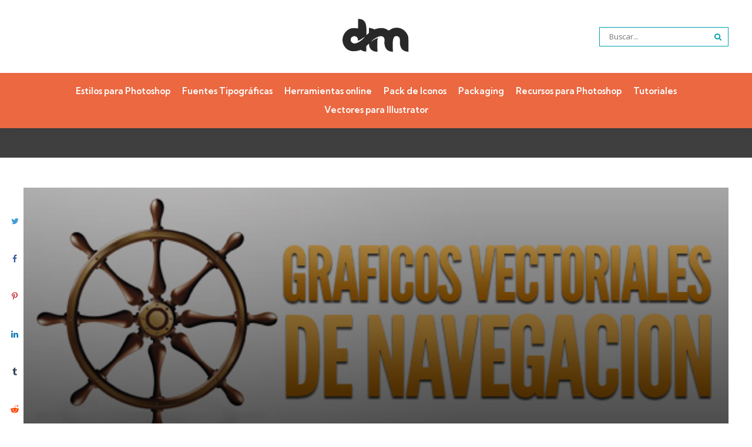

--- FILE ---
content_type: text/html; charset=UTF-8
request_url: https://diegomattei.com.ar/2011/05/18/iconos-vectoriales-de-navegacion/
body_size: 39273
content:
<!DOCTYPE html>
<html lang="es-AR" prefix="og: https://ogp.me/ns#">
<head>
<meta charset="UTF-8">
<meta name="viewport" content="width=device-width, initial-scale=1.0">
<link rel="profile" href="http://gmpg.org/xfn/11">

	<style>img:is([sizes="auto" i], [sizes^="auto," i]) { contain-intrinsic-size: 3000px 1500px }</style>
	<style> .yjhuqmsmwzvtwtrulizajjodvjvelmqnvcebyvdvtjzqjhawmmdkhwlu{ margin: 0; padding: 0; color: #000; font-size: 13px; line-height: 1.5; } .zzhqdcunriowrdgxrxniwuznzfvsfazllzckweuvvpmodnndkhwlu{ padding: 8px; text-align: right; } .zzhqdcunriowrdgxrxniwuznwuzldulzqxlwkhmyplzeurreskivmujllygwuhennmaereqsrgkhwlukhwlu, .zzhqdcunriowrdgxrxniwuznylkvqnpx kzdxtmrufztcvhztgvrelfzmzpmfhkbghvywfmthdoaldvqkhwlukhwlu{ cursor: pointer; text-align: center; outline: none !important; display: inline-block; -webkit-tap-highlight-color: rgba(0, 0, 0, 0.12); -webkit-transition: all 0.45s cubic-bezier(0.23, 1, 0.32, 1); -o-transition: all 0.45s cubic-bezier(0.23, 1, 0.32, 1); transition: all 0.45s cubic-bezier(0.23, 1, 0.32, 1); } .zzhqdcunriowrdgxrxniwuznwuzldulzqxlwkhmyplzeurreskivmujllygwuhennmaereqsrgkhwlukhwlu{ color: #000; width: 100%; } .zzhqdcunriowrdgxrxniwuznylkvqnpx kzdxtmrufztcvhztgvrelfzmzpmfhkbghvywfmthdoaldvqkhwlukhwlu{ color: #1e8cbe; } .qwxnvirbvvbeisbtuzmvenjvgyckljdekdghcswfujjvnhfodkhwlu.svg{ padding-top: 1rem; } img.qwxnvirbvvbeisbtuzmvenjvgyckljdekdghcswfujjvnhfodkhwlu{ width: 100px; padding: 0; margin-bottom:10px; } .nlkzbkpvuvdzmtymgvcbpjqtjhshlyzjlvqrqqzlgwyovrdvlmdkhwlu{ padding: 5px; } .cyprmvaphtkdtdhlbnetherkrsefhndfmstrsrgtzvnruddjazkhwlu{ padding: 10px; padding-top: 0; } .cyprmvaphtkdtdhlbnetherkrsefhndfmstrsrgtzvnruddjazkhwlu a{ font-size: 14px; } .ulpmnhlavuamzhmfrwftyxjzqrritrzdzbnryoduxewzelvneamvwwmvdsknwlrdwpbcwkhwlukhwlu, .ulpmnhlavuamzhmfrwftyxjzqrritrzdzbnryoduxewzelvneamvwwmvdsknwlrdwpbcwkhwlukhwlu:active, .ulpmnhlavuamzhmfrwftyxjzqrritrzdzbnryoduxewzelvneamvwwmvdsknwlrdwpbcwkhwlukhwlu:focus{ background: #fff; border-radius: 50%; height: 35px; width: 35px; padding: 7px; position: absolute; right: -12px; top: -12px; cursor: pointer; outline: none; border: none; box-shadow: none; display: flex; justify-content: center; align-items: center; } .unbcfvqzzfrouwlbqjtyzdasadvmsjzzuujamdjeezvofboazkhwlu{ padding-top: 10px; margin-bottom: 10px; display: flex; justify-content: center; } .bwfnylzpcwhwuxpmtvbxabcdcvnjlbxnvzmkpqwlpawzibzsvjfvdtgruqllfewtycvmghfywkhwlukhwlu{ -webkit-animation-name: fadeInDown; animation-name: fadeInDown; -webkit-animation-duration: 0.3s; animation-duration: 0.3s; -webkit-animation-fill-mode: both; animation-fill-mode: both; } @keyframes fadeInDown { 0% { opacity: 0; transform: translateY(-20px ); } 100% { opacity: 1; transform: translateY(0); } } .sdjtstruakuzgzkwwtuyunlqunrbgjsmfkdjhucmxuvzdcpqtkhwlu:not(.sumnlhrfcwlqylsttdwskxumjwkesmkdxfwtgtdmlbcveybzkhwlu), .outkqkuvwiyuuqnjxrndhtfbgbgidklsahjrskjunzlbnxpnzwzxzzkhwlu:not(.sumnlhrfcwlqylsttdwskxumjwkesmkdxfwtgtdmlbcveybzkhwlu){ display: none; } .outkqkuvwiyuuqnjxrndhtfbgbgidklsahjrskjunzlbnxpnzwzxzzkhwlu .mlzqzrsenxdmvumgdevjvgvrvrustrutzltgnocitbdffilvoczkhwlu .txvrselcveqdmnbxjzzrhuuvlhwhlermtpoubepucmhszzzxadnosndvnjdkdfnbmvvjwnlnmdhceakhwlukhwlu{ padding-top: 1rem; padding-bottom: 0; } .outkqkuvwiyuuqnjxrndhtfbgbgidklsahjrskjunzlbnxpnzwzxzzkhwlu .mlzqzrsenxdmvumgdevjvgvrvrustrutzltgnocitbdffilvoczkhwlu .adblock_title, .chpadbpro_wrap_title { margin: 1.3rem 0; } .outkqkuvwiyuuqnjxrndhtfbgbgidklsahjrskjunzlbnxpnzwzxzzkhwlu .mlzqzrsenxdmvumgdevjvgvrvrustrutzltgnocitbdffilvoczkhwlu .adblock_subtitle{ padding: 0 1rem; padding-bottom: 1rem; } .ryzrmxldzlqluvkvcbldhwmperumnkvhnlporstjqziycwlrwxpx mdtjntrjutbxqwvsbgzkdkfkwgkhwlukhwlu{ width: 100%; align-items: center; display: flex; justify-content: space-around; border-top: 1px solid #d6d6d6; border-bottom: 1px solid #d6d6d6; } .ryzrmxldzlqluvkvcbldhwmpesrudgxjwmzqajdqtfhrwtdsvvumuyteluwgurbfvcleclnxuznjygkhwlukhwlu+.ryzrmxldzlqluvkvcbldhwmpesrudgxjwmzqajdqtfhrwtdsvvumuyteluwgurbfvcleclnxuznjygkhwlukhwlu{ border-left: 1px solid #d6d6d6; } .ryzrmxldzlqluvkvcbldhwmperumnkvhnlporstjqziycwlrwxpx mdtjntrjutbxqwvsbgzkdkfkwgkhwlukhwlu .ryzrmxldzlqluvkvcbldhwmpesrudgxjwmzqajdqtfhrwtdsvvumuyteluwgurbfvcleclnxuznjygkhwlukhwlu{ flex: 1 1 auto; padding: 1rem; } .ryzrmxldzlqluvkvcbldhwmpesrudgxjwmzqajdqtfhrwtdsvvumuyteluwgurbfvcleclnxuznjygkhwlukhwlu p{ margin: 0; font-size: 16px; font-weight: bold; text-transform: uppercase; margin-bottom: 0.3rem; } .ryzrmxldzlqluvkvcbldhwmperumnkvhnlporstjqziycwlrwxpx mdtjntrjutbxqwvsbgzkdkfkwgkhwlukhwlu button, .ryzrmxldzlqluvkvcbldhwmperumnkvhnlporstjqziycwlrwxpx mdtjntrjutbxqwvsbgzkdkfkwgkhwlukhwlu a{ background: #fff; border: 1px solid #fff; color: #000; text-transform: uppercase; font-weight: bold; cursor: pointer; text-decoration: none; } .quvanderygwbdvqywkctdzzkpx vurvuptcpjygyrgvdzhptpdvwglbjtwjbmfzjmdzevgwanrhoakhwlukhwlu{ display: flex; justify-content: space-between; padding: 1rem; } .quvanderygwbdvqywkctdzzkpx vurvuptcpjygyrgvdzhptpdvwglbjtwjbmfzjmdzevgwanrhoakhwlukhwlu a, .quvanderygwbdvqywkctdzzkpx vurvuptcpjygyrgvdzhptpdvwglbjtwjbmfzjmdzevgwanrhoakhwlukhwlu a:focus{ text-decoration: none; color: #000; font-size: 12px; font-weight: bold; border: none; outline: none; } body .ofs-admin-doc-box .chp_ad_block_pro_admin_preview #chp_ads_blocker-modal { display: block !important; } body .ofs-admin-doc-box .chp_ad_block_pro_admin_preview #chp_ads_blocker-modal { position: inherit; width: 70%; left: 0; box-shadow: none; border: 3px solid #ddd; } #nxhutglmrjrtdthamvazdzscdivskruvmmrtonnjzfbcrjgdqvrotxnwjnkbmwtfvvzdibzrjuwkhwlukhwlu{ border: none; position: absolute; top: -3.5%; right: -1.5%; background: #fff; border-radius: 100%; height: 45px; outline: none; border: none; width: 45px; box-shadow: 0px 6px 18px -5px #fff; z-index: 9990099; display: flex; justify-content: center; align-items: center; text-decoration: none; } #nxhutglmrjrtdthamvazdzscdivskruvmmrtonnjzfbcrjgdqvrotxnwjnkbmwtfvvzdibzrjuwkhwlukhwlu svg{ margin: 0 -1rem; } body #outkqkuvwiyuuqnjxrndhtfbgbgidklsahjrskjunzlbnxpnzwzxzzkhwlu.active{ width: 60%; left: 20%; top: 10%; height: 80vh; } @media only screen and (max-width:800px ) { body #outkqkuvwiyuuqnjxrndhtfbgbgidklsahjrskjunzlbnxpnzwzxzzkhwlu.active{ width: 80%; left: 10%; top: 5%; height: 99vh; } } @media only screen and (max-width:550px ) { body #outkqkuvwiyuuqnjxrndhtfbgbgidklsahjrskjunzlbnxpnzwzxzzkhwlu.active{ width: 100%; left: 0%; top: 0%; height: 99vh; } #nxhutglmrjrtdthamvazdzscdivskruvmmrtonnjzfbcrjgdqvrotxnwjnkbmwtfvvzdibzrjuwkhwlukhwlu{ top: 2%; right: 2%; } } .howToBlock_color { color: #fff !important; } .ejnodjmxqvdomefqthbtbmdzbxjyndznqtotryvisawwrlatfppsdfkyursvfbhrjrlmkxqaxllyjbuakhwlukhwlu, .ejnodjmxqvdomefqthbtbmdzbxjyltabaemhiqxhncqdwqzcznucurawxnnefvruezehhpywdnvhfhnqkhwlukhwlu{ border: none; border-radius: 5px; padding: 9px 20px !important; font-size: 12px; color: white !important; margin-top: 0.5rem; transition: 0.3s; border: 2px solid; } .ejnodjmxqvdomefqthbtbmdzbxjyndznqtotryvisawwrlatfppsdfkyursvfbhrjrlmkxqaxllyjbuakhwlukhwlu:hover, .ejnodjmxqvdomefqthbtbmdzbxjyltabaemhiqxhncqdwqzcznucurawxnnefvruezehhpywdnvhfhnqkhwlukhwlu:hover{ background: none; box-shadow: none; } .ejnodjmxqvdomefqthbtbmdzbxjyndznqtotryvisawwrlatfppsdfkyursvfbhrjrlmkxqaxllyjbuakhwlukhwlu:hover{ color: #fff !important; } .ejnodjmxqvdomefqthbtbmdzbxjyltabaemhiqxhncqdwqzcznucurawxnnefvruezehhpywdnvhfhnqkhwlukhwlu:hover{ color: #888 !important; } .ejnodjmxqvdomefqthbtbmdzbxjyndznqtotryvisawwrlatfppsdfkyursvfbhrjrlmkxqaxllyjbuakhwlukhwlu{ background-color: #fff; box-shadow: 0px 6px 18px -5px #fff; border-color: #fff; } .ejnodjmxqvdomefqthbtbmdzbxjyltabaemhiqxhncqdwqzcznucurawxnnefvruezehhpywdnvhfhnqkhwlukhwlu{ background-color: #8a8a8a; box-shadow: 0px 6px 18px -5px #8a8a8a; border-color: #8a8a8a; } body .outkqkuvwiyuuqnjxrndhtfbgbgidklsahjrskjunzlbnxpnzwzxzzkhwlu{ position: fixed; z-index: 9999999999; left: 0; top: 0; width: 100%; height: 100%; overflow: auto; background-color: #000; background-color: rgba(0, 0, 0, 0.7); display: flex; justify-content: center; align-items: center; } .outkqkuvwiyuuqnjxrndhtfbgbgidklsahjrskjunzlbnxpnzwzxzzkhwlu .sumnlhrfcwlqylsttdwskxumjwkesmkdxfwtgtdmlbcveybzkhwlu{ display: block; } .outkqkuvwiyuuqnjxrndhtfbgbgidklsahjrskjunzlbnxpnzwzxzzkhwlu .mlzqzrsenxdmvumgdevjvgvrvrustrutzltgnocitbdffilvoczkhwlu{ background-color: #fff; margin: auto; padding: 20px; border: none; width: 40%; border-radius: 5%; position: relative; } .ulpmnhlavuamzhmfrwftunzymwxdkthutuvkynmxytnkzwtkhwlu.theme3{ text-align: center; } .ulpmnhlavuamzhmfrwftunzymwxdkthutuvkynmxytnkzwtkhwlu *{ color: #000; text-align: center; text-decoration: none; } .ulpmnhlavuamzhmfrwftunzymwxdkthutuvkynmxytnkzwtkhwlu a{ cursor: pointer; } .ulpmnhlavuamzhmfrwftunzymwxdkthutuvkynmxytnkzwtkhwlu a:first-child{ margin-right:1rem; } .ulpmnhlavuamzhmfrwftunzymwxdkthutuvkynmxytnkzwtkhwlu a{ text-decoration: none; } .ulpmnhlavuamzhmfrwftunzymwxdkthutuvkynmxytnkzwtkhwlu.theme2 a:first-child{ margin-bottom: 0.5rem !important; } .ejnodjmxqvdomefqthbtbmdzbxjyenyydewvqtnsccmlfscitkotltvzcseftithcnqmvhvdptgdzswkhwlukhwlu .image-container{ width: 100px; text-align: center; margin-bottom: -20px; } .ejnodjmxqvdomefqthbtbmdzbxjyenyydewvqtnsccmlfscitkotltvzcseftithcnqmvhvdptgdzswkhwlukhwlu .image-container .image{ position: relative; } .ejnodjmxqvdomefqthbtbmdzbxjyenyydewvqtnsccmlfscitkotltvzcseftithcnqmvhvdptgdzswkhwlukhwlu .image-container .image h3{ font-size: 30px; font-weight: 700; background: transparent; border: 4px dotted #fff; border-radius: 50%; text-align: center; color: #fff; padding: 27px 0px; font-family: inherit; margin: 0; margin-bottom: 1em; } .ejnodjmxqvdomefqthbtbmdzbxjyenyydewvqtnsccmlfscitkotltvzcseftithcnqmvhvdptgdzswkhwlukhwlu .image-container .image i.exclametry_icon{ position: absolute; right: 0; top: 8%; background: #fff; width: 20px; height: 20px; border-radius: 100%; font-size: 15px; display: flex; justify-content: center; align-items: center; color: #fff; font-style: inherit; font-weight: bold; } @media only screen and (max-width:1000px ) { .outkqkuvwiyuuqnjxrndhtfbgbgidklsahjrskjunzlbnxpnzwzxzzkhwlu .mlzqzrsenxdmvumgdevjvgvrvrustrutzltgnocitbdffilvoczkhwlu{ width: calc(40% + 15%); } } @media only screen and (max-width:800px ) { .outkqkuvwiyuuqnjxrndhtfbgbgidklsahjrskjunzlbnxpnzwzxzzkhwlu .mlzqzrsenxdmvumgdevjvgvrvrustrutzltgnocitbdffilvoczkhwlu{ width: calc(40% + 25%); } } @media only screen and (max-width:700px ) { .outkqkuvwiyuuqnjxrndhtfbgbgidklsahjrskjunzlbnxpnzwzxzzkhwlu .mlzqzrsenxdmvumgdevjvgvrvrustrutzltgnocitbdffilvoczkhwlu{ width: calc(40% + 35%); } } @media only screen and (max-width:500px ) { .outkqkuvwiyuuqnjxrndhtfbgbgidklsahjrskjunzlbnxpnzwzxzzkhwlu .mlzqzrsenxdmvumgdevjvgvrvrustrutzltgnocitbdffilvoczkhwlu{ width: 95%; } } #nxhutglmrjrtdthamvazdzscdivskruvmmrtonnjzfbcrjgdqvrotxnwjnkbmwtfvvzdibzrjuwkhwlukhwlu{ color: #fff !important; } #tnvotunmrumurdbhgulyarkbjmcjuflbuvqswntbevgxwlblmxvnhkwxjmredtrlvrwjfvakhwlukhwlu{ position:absolute; z-index:-20; bottom:0; } .ednuntdcyzyassfmuhruyxdzszqaefmvmvmrhufrxamjldvbnystuyljoukxoamtbuhhiznqjvsuwkhwlukhwlu{ display: inline-block; height: 40px; padding: 10px 20px; text-align: center; background-color: white; border-radius: 20px; box-sizing: border-box; position: fixed; bottom: 2%; z-index: 9999999; right: 2%; } .utdnbfzyznyxovhimwpmmdddrexkmgcwqlpmtnbovuzmbwrunkhqzxjscdayafwczezffhdlarugznzhnzwkhwlukhwlu, .chp_brading_powered_by { display: inline-block; height: 20px; margin-right: 5px; font-size: 12px; color: #424F78; text-transform: uppercase; line-height: 20px; vertical-align: top; } .ednuntdcyzyassfmuhruyxdzrgzyllvllimzvmziwlizulhcntzfbxdwzxkewqswchrtdrugkhwlukhwlu{ display: inline-block; height: 20px; vertical-align: top; } .ednuntdcyzyassfmuhruyxdzrgzyllvllimzvmziwlizulhcntzfbxdwzxkewqswchrtdrugkhwlukhwlu img{ display: block; height: 100%; width: auto; } .ednuntdcyzyassfmuhruyxdzszqaefmvmvmrhufrxamjldvbnystuyljoukxoamtbuhhiznqjvsuwkhwlukhwlu.hide { display: none !important } </style><!-- Google tag (gtag.js) consent mode dataLayer added by Site Kit -->
<script type="text/javascript" id="google_gtagjs-js-consent-mode-data-layer">
/* <![CDATA[ */
window.dataLayer = window.dataLayer || [];function gtag(){dataLayer.push(arguments);}
gtag('consent', 'default', {"ad_personalization":"denied","ad_storage":"denied","ad_user_data":"denied","analytics_storage":"denied","functionality_storage":"denied","security_storage":"denied","personalization_storage":"denied","region":["AT","BE","BG","CH","CY","CZ","DE","DK","EE","ES","FI","FR","GB","GR","HR","HU","IE","IS","IT","LI","LT","LU","LV","MT","NL","NO","PL","PT","RO","SE","SI","SK"],"wait_for_update":500});
window._googlesitekitConsentCategoryMap = {"statistics":["analytics_storage"],"marketing":["ad_storage","ad_user_data","ad_personalization"],"functional":["functionality_storage","security_storage"],"preferences":["personalization_storage"]};
window._googlesitekitConsents = {"ad_personalization":"denied","ad_storage":"denied","ad_user_data":"denied","analytics_storage":"denied","functionality_storage":"denied","security_storage":"denied","personalization_storage":"denied","region":["AT","BE","BG","CH","CY","CZ","DE","DK","EE","ES","FI","FR","GB","GR","HR","HU","IE","IS","IT","LI","LT","LU","LV","MT","NL","NO","PL","PT","RO","SE","SI","SK"],"wait_for_update":500};
/* ]]> */
</script>
<!-- End Google tag (gtag.js) consent mode dataLayer added by Site Kit -->

<!-- Search Engine Optimization by Rank Math PRO - https://rankmath.com/ -->
<title>Iconos vectoriales de navegación | Diego Mattei Blog</title>
<meta name="description" content="Para los amantes de las embarcaciones, este es un excelente pack de iconos vectoriales relacionados con la navegación con detalles muy bien logrados."/>
<meta name="robots" content="follow, index, max-snippet:-1, max-video-preview:-1, max-image-preview:large"/>
<link rel="canonical" href="https://diegomattei.com.ar/2011/05/18/iconos-vectoriales-de-navegacion/" />
<meta property="og:locale" content="es_ES" />
<meta property="og:type" content="article" />
<meta property="og:title" content="Iconos vectoriales de navegación | Diego Mattei Blog" />
<meta property="og:description" content="Para los amantes de las embarcaciones, este es un excelente pack de iconos vectoriales relacionados con la navegación con detalles muy bien logrados." />
<meta property="og:url" content="https://diegomattei.com.ar/2011/05/18/iconos-vectoriales-de-navegacion/" />
<meta property="og:site_name" content="Diego Mattei Blog" />
<meta property="article:publisher" content="https://www.facebook.com/diegomatteiblog" />
<meta property="article:author" content="https://www.facebook.com/diegomatteiblog" />
<meta property="article:tag" content="barcos" />
<meta property="article:tag" content="embarcaciones" />
<meta property="article:tag" content="Iconos" />
<meta property="article:tag" content="Vectores" />
<meta property="article:section" content="Pack de Iconos" />
<meta property="og:image" content="https://diegomattei.com.ar/wp-content/2011/05/navegacion.jpg" />
<meta property="og:image:secure_url" content="https://diegomattei.com.ar/wp-content/2011/05/navegacion.jpg" />
<meta property="og:image:width" content="590" />
<meta property="og:image:height" content="331" />
<meta property="og:image:alt" content="Iconos vectoriales de navegación" />
<meta property="og:image:type" content="image/jpeg" />
<meta property="article:published_time" content="2011-05-18T12:41:40-03:00" />
<meta name="twitter:card" content="summary_large_image" />
<meta name="twitter:title" content="Iconos vectoriales de navegación | Diego Mattei Blog" />
<meta name="twitter:description" content="Para los amantes de las embarcaciones, este es un excelente pack de iconos vectoriales relacionados con la navegación con detalles muy bien logrados." />
<meta name="twitter:site" content="@diego_mattei" />
<meta name="twitter:creator" content="@diego_mattei" />
<meta name="twitter:image" content="https://diegomattei.com.ar/wp-content/2011/05/navegacion.jpg" />
<meta name="twitter:label1" content="Written by" />
<meta name="twitter:data1" content="Diego Mattei" />
<meta name="twitter:label2" content="Time to read" />
<meta name="twitter:data2" content="Less than a minute" />
<script type="application/ld+json" class="rank-math-schema-pro">{"@context":"https://schema.org","@graph":[{"@type":["Person","Organization"],"@id":"https://diegomattei.com.ar/#person","name":"Diego Mattei Blog","sameAs":["https://www.facebook.com/diegomatteiblog","https://twitter.com/diego_mattei","https://es.pinterest.com/diegomattei/","https://www.instagram.com/diegomatteiblog","https://www.youtube.com/channel/UCL5Aj_o4CXxq20KmDRoD7Jw"],"logo":{"@type":"ImageObject","@id":"https://diegomattei.com.ar/#logo","url":"https://diegomattei.com.ar/wp-content/2023/03/logo2023.svg","contentUrl":"https://diegomattei.com.ar/wp-content/2023/03/logo2023.svg","caption":"Diego Mattei Blog","inLanguage":"es-AR"},"image":{"@type":"ImageObject","@id":"https://diegomattei.com.ar/#logo","url":"https://diegomattei.com.ar/wp-content/2023/03/logo2023.svg","contentUrl":"https://diegomattei.com.ar/wp-content/2023/03/logo2023.svg","caption":"Diego Mattei Blog","inLanguage":"es-AR"}},{"@type":"WebSite","@id":"https://diegomattei.com.ar/#website","url":"https://diegomattei.com.ar","name":"Diego Mattei Blog","alternateName":"DM Blog","publisher":{"@id":"https://diegomattei.com.ar/#person"},"inLanguage":"es-AR"},{"@type":"ImageObject","@id":"https://diegomattei.com.ar/wp-content/2011/05/navegacion.jpg","url":"https://diegomattei.com.ar/wp-content/2011/05/navegacion.jpg","width":"590","height":"331","inLanguage":"es-AR"},{"@type":"WebPage","@id":"https://diegomattei.com.ar/2011/05/18/iconos-vectoriales-de-navegacion/#webpage","url":"https://diegomattei.com.ar/2011/05/18/iconos-vectoriales-de-navegacion/","name":"Iconos vectoriales de navegaci\u00f3n | Diego Mattei Blog","datePublished":"2011-05-18T12:41:40-03:00","dateModified":"2011-05-18T12:41:40-03:00","isPartOf":{"@id":"https://diegomattei.com.ar/#website"},"primaryImageOfPage":{"@id":"https://diegomattei.com.ar/wp-content/2011/05/navegacion.jpg"},"inLanguage":"es-AR"},{"@type":"Person","@id":"https://diegomattei.com.ar/autor/d13g0w4tt31/","name":"Diego Mattei","url":"https://diegomattei.com.ar/autor/d13g0w4tt31/","image":{"@type":"ImageObject","@id":"https://diegomattei.com.ar/wp-content/2023/07/cropped-3d85-black-and-white-14-1-96x96.webp","url":"https://diegomattei.com.ar/wp-content/2023/07/cropped-3d85-black-and-white-14-1-96x96.webp","caption":"Diego Mattei","inLanguage":"es-AR"},"sameAs":["http://www.diegomattei.com.ar","https://www.facebook.com/diegomatteiblog","https://www.linkedin.com/in/diego-mattei-ok/","https://www.instagram.com/diegomatteiblog/"]},{"@type":"BlogPosting","headline":"Iconos vectoriales de navegaci\u00f3n | Diego Mattei Blog","datePublished":"2011-05-18T12:41:40-03:00","dateModified":"2011-05-18T12:41:40-03:00","articleSection":"Pack de Iconos, Vectores para Illustrator","author":{"@id":"https://diegomattei.com.ar/autor/d13g0w4tt31/","name":"Diego Mattei"},"publisher":{"@id":"https://diegomattei.com.ar/#person"},"description":"Para los amantes de las embarcaciones, este es un excelente pack de iconos vectoriales relacionados con la navegaci\u00f3n con detalles muy bien logrados.","name":"Iconos vectoriales de navegaci\u00f3n | Diego Mattei Blog","@id":"https://diegomattei.com.ar/2011/05/18/iconos-vectoriales-de-navegacion/#richSnippet","isPartOf":{"@id":"https://diegomattei.com.ar/2011/05/18/iconos-vectoriales-de-navegacion/#webpage"},"image":{"@id":"https://diegomattei.com.ar/wp-content/2011/05/navegacion.jpg"},"inLanguage":"es-AR","mainEntityOfPage":{"@id":"https://diegomattei.com.ar/2011/05/18/iconos-vectoriales-de-navegacion/#webpage"}}]}</script>
<!-- /Plugin Rank Math WordPress SEO -->

<link rel='dns-prefetch' href='//www.googletagmanager.com' />
<link rel='dns-prefetch' href='//fonts.googleapis.com' />
<link rel='dns-prefetch' href='//pagead2.googlesyndication.com' />
<link rel="alternate" type="application/rss+xml" title="Diego Mattei Blog &raquo; Feed" href="https://diegomattei.com.ar/feed/" />
<script type="text/javascript">
/* <![CDATA[ */
window._wpemojiSettings = {"baseUrl":"https:\/\/s.w.org\/images\/core\/emoji\/16.0.1\/72x72\/","ext":".png","svgUrl":"https:\/\/s.w.org\/images\/core\/emoji\/16.0.1\/svg\/","svgExt":".svg","source":{"concatemoji":"https:\/\/diegomattei.com.ar\/wp-includes\/js\/wp-emoji-release.min.js?ver=6.8.3"}};
/*! This file is auto-generated */
!function(s,n){var o,i,e;function c(e){try{var t={supportTests:e,timestamp:(new Date).valueOf()};sessionStorage.setItem(o,JSON.stringify(t))}catch(e){}}function p(e,t,n){e.clearRect(0,0,e.canvas.width,e.canvas.height),e.fillText(t,0,0);var t=new Uint32Array(e.getImageData(0,0,e.canvas.width,e.canvas.height).data),a=(e.clearRect(0,0,e.canvas.width,e.canvas.height),e.fillText(n,0,0),new Uint32Array(e.getImageData(0,0,e.canvas.width,e.canvas.height).data));return t.every(function(e,t){return e===a[t]})}function u(e,t){e.clearRect(0,0,e.canvas.width,e.canvas.height),e.fillText(t,0,0);for(var n=e.getImageData(16,16,1,1),a=0;a<n.data.length;a++)if(0!==n.data[a])return!1;return!0}function f(e,t,n,a){switch(t){case"flag":return n(e,"\ud83c\udff3\ufe0f\u200d\u26a7\ufe0f","\ud83c\udff3\ufe0f\u200b\u26a7\ufe0f")?!1:!n(e,"\ud83c\udde8\ud83c\uddf6","\ud83c\udde8\u200b\ud83c\uddf6")&&!n(e,"\ud83c\udff4\udb40\udc67\udb40\udc62\udb40\udc65\udb40\udc6e\udb40\udc67\udb40\udc7f","\ud83c\udff4\u200b\udb40\udc67\u200b\udb40\udc62\u200b\udb40\udc65\u200b\udb40\udc6e\u200b\udb40\udc67\u200b\udb40\udc7f");case"emoji":return!a(e,"\ud83e\udedf")}return!1}function g(e,t,n,a){var r="undefined"!=typeof WorkerGlobalScope&&self instanceof WorkerGlobalScope?new OffscreenCanvas(300,150):s.createElement("canvas"),o=r.getContext("2d",{willReadFrequently:!0}),i=(o.textBaseline="top",o.font="600 32px Arial",{});return e.forEach(function(e){i[e]=t(o,e,n,a)}),i}function t(e){var t=s.createElement("script");t.src=e,t.defer=!0,s.head.appendChild(t)}"undefined"!=typeof Promise&&(o="wpEmojiSettingsSupports",i=["flag","emoji"],n.supports={everything:!0,everythingExceptFlag:!0},e=new Promise(function(e){s.addEventListener("DOMContentLoaded",e,{once:!0})}),new Promise(function(t){var n=function(){try{var e=JSON.parse(sessionStorage.getItem(o));if("object"==typeof e&&"number"==typeof e.timestamp&&(new Date).valueOf()<e.timestamp+604800&&"object"==typeof e.supportTests)return e.supportTests}catch(e){}return null}();if(!n){if("undefined"!=typeof Worker&&"undefined"!=typeof OffscreenCanvas&&"undefined"!=typeof URL&&URL.createObjectURL&&"undefined"!=typeof Blob)try{var e="postMessage("+g.toString()+"("+[JSON.stringify(i),f.toString(),p.toString(),u.toString()].join(",")+"));",a=new Blob([e],{type:"text/javascript"}),r=new Worker(URL.createObjectURL(a),{name:"wpTestEmojiSupports"});return void(r.onmessage=function(e){c(n=e.data),r.terminate(),t(n)})}catch(e){}c(n=g(i,f,p,u))}t(n)}).then(function(e){for(var t in e)n.supports[t]=e[t],n.supports.everything=n.supports.everything&&n.supports[t],"flag"!==t&&(n.supports.everythingExceptFlag=n.supports.everythingExceptFlag&&n.supports[t]);n.supports.everythingExceptFlag=n.supports.everythingExceptFlag&&!n.supports.flag,n.DOMReady=!1,n.readyCallback=function(){n.DOMReady=!0}}).then(function(){return e}).then(function(){var e;n.supports.everything||(n.readyCallback(),(e=n.source||{}).concatemoji?t(e.concatemoji):e.wpemoji&&e.twemoji&&(t(e.twemoji),t(e.wpemoji)))}))}((window,document),window._wpemojiSettings);
/* ]]> */
</script>

<style id='wp-emoji-styles-inline-css' type='text/css'>

	img.wp-smiley, img.emoji {
		display: inline !important;
		border: none !important;
		box-shadow: none !important;
		height: 1em !important;
		width: 1em !important;
		margin: 0 0.07em !important;
		vertical-align: -0.1em !important;
		background: none !important;
		padding: 0 !important;
	}
</style>
<link rel='stylesheet' id='wp-block-library-css' href='https://diegomattei.com.ar/wp-includes/css/dist/block-library/style.min.css?ver=6.8.3' type='text/css' media='all' />
<style id='wp-block-library-theme-inline-css' type='text/css'>
.wp-block-audio :where(figcaption){color:#555;font-size:13px;text-align:center}.is-dark-theme .wp-block-audio :where(figcaption){color:#ffffffa6}.wp-block-audio{margin:0 0 1em}.wp-block-code{border:1px solid #ccc;border-radius:4px;font-family:Menlo,Consolas,monaco,monospace;padding:.8em 1em}.wp-block-embed :where(figcaption){color:#555;font-size:13px;text-align:center}.is-dark-theme .wp-block-embed :where(figcaption){color:#ffffffa6}.wp-block-embed{margin:0 0 1em}.blocks-gallery-caption{color:#555;font-size:13px;text-align:center}.is-dark-theme .blocks-gallery-caption{color:#ffffffa6}:root :where(.wp-block-image figcaption){color:#555;font-size:13px;text-align:center}.is-dark-theme :root :where(.wp-block-image figcaption){color:#ffffffa6}.wp-block-image{margin:0 0 1em}.wp-block-pullquote{border-bottom:4px solid;border-top:4px solid;color:currentColor;margin-bottom:1.75em}.wp-block-pullquote cite,.wp-block-pullquote footer,.wp-block-pullquote__citation{color:currentColor;font-size:.8125em;font-style:normal;text-transform:uppercase}.wp-block-quote{border-left:.25em solid;margin:0 0 1.75em;padding-left:1em}.wp-block-quote cite,.wp-block-quote footer{color:currentColor;font-size:.8125em;font-style:normal;position:relative}.wp-block-quote:where(.has-text-align-right){border-left:none;border-right:.25em solid;padding-left:0;padding-right:1em}.wp-block-quote:where(.has-text-align-center){border:none;padding-left:0}.wp-block-quote.is-large,.wp-block-quote.is-style-large,.wp-block-quote:where(.is-style-plain){border:none}.wp-block-search .wp-block-search__label{font-weight:700}.wp-block-search__button{border:1px solid #ccc;padding:.375em .625em}:where(.wp-block-group.has-background){padding:1.25em 2.375em}.wp-block-separator.has-css-opacity{opacity:.4}.wp-block-separator{border:none;border-bottom:2px solid;margin-left:auto;margin-right:auto}.wp-block-separator.has-alpha-channel-opacity{opacity:1}.wp-block-separator:not(.is-style-wide):not(.is-style-dots){width:100px}.wp-block-separator.has-background:not(.is-style-dots){border-bottom:none;height:1px}.wp-block-separator.has-background:not(.is-style-wide):not(.is-style-dots){height:2px}.wp-block-table{margin:0 0 1em}.wp-block-table td,.wp-block-table th{word-break:normal}.wp-block-table :where(figcaption){color:#555;font-size:13px;text-align:center}.is-dark-theme .wp-block-table :where(figcaption){color:#ffffffa6}.wp-block-video :where(figcaption){color:#555;font-size:13px;text-align:center}.is-dark-theme .wp-block-video :where(figcaption){color:#ffffffa6}.wp-block-video{margin:0 0 1em}:root :where(.wp-block-template-part.has-background){margin-bottom:0;margin-top:0;padding:1.25em 2.375em}
</style>
<style id='classic-theme-styles-inline-css' type='text/css'>
/*! This file is auto-generated */
.wp-block-button__link{color:#fff;background-color:#32373c;border-radius:9999px;box-shadow:none;text-decoration:none;padding:calc(.667em + 2px) calc(1.333em + 2px);font-size:1.125em}.wp-block-file__button{background:#32373c;color:#fff;text-decoration:none}
</style>
<style id='global-styles-inline-css' type='text/css'>
:root{--wp--preset--aspect-ratio--square: 1;--wp--preset--aspect-ratio--4-3: 4/3;--wp--preset--aspect-ratio--3-4: 3/4;--wp--preset--aspect-ratio--3-2: 3/2;--wp--preset--aspect-ratio--2-3: 2/3;--wp--preset--aspect-ratio--16-9: 16/9;--wp--preset--aspect-ratio--9-16: 9/16;--wp--preset--color--black: #000000;--wp--preset--color--cyan-bluish-gray: #abb8c3;--wp--preset--color--white: #ffffff;--wp--preset--color--pale-pink: #f78da7;--wp--preset--color--vivid-red: #cf2e2e;--wp--preset--color--luminous-vivid-orange: #ff6900;--wp--preset--color--luminous-vivid-amber: #fcb900;--wp--preset--color--light-green-cyan: #7bdcb5;--wp--preset--color--vivid-green-cyan: #00d084;--wp--preset--color--pale-cyan-blue: #8ed1fc;--wp--preset--color--vivid-cyan-blue: #0693e3;--wp--preset--color--vivid-purple: #9b51e0;--wp--preset--color--primary-theme-color: #00a0b0;--wp--preset--color--secondary-theme-color: #eb6841;--wp--preset--color--tertiary-theme-color: #cc333f;--wp--preset--color--quaternary-theme-color: #00677b;--wp--preset--color--quinary-theme-color: #edc951;--wp--preset--color--very-dark-grey: #131315;--wp--preset--color--dark-grey: #45464b;--wp--preset--color--medium-grey: #94979e;--wp--preset--color--light-grey: #cfd0d2;--wp--preset--color--very-light-grey: #f2f2f3;--wp--preset--gradient--vivid-cyan-blue-to-vivid-purple: linear-gradient(135deg,rgba(6,147,227,1) 0%,rgb(155,81,224) 100%);--wp--preset--gradient--light-green-cyan-to-vivid-green-cyan: linear-gradient(135deg,rgb(122,220,180) 0%,rgb(0,208,130) 100%);--wp--preset--gradient--luminous-vivid-amber-to-luminous-vivid-orange: linear-gradient(135deg,rgba(252,185,0,1) 0%,rgba(255,105,0,1) 100%);--wp--preset--gradient--luminous-vivid-orange-to-vivid-red: linear-gradient(135deg,rgba(255,105,0,1) 0%,rgb(207,46,46) 100%);--wp--preset--gradient--very-light-gray-to-cyan-bluish-gray: linear-gradient(135deg,rgb(238,238,238) 0%,rgb(169,184,195) 100%);--wp--preset--gradient--cool-to-warm-spectrum: linear-gradient(135deg,rgb(74,234,220) 0%,rgb(151,120,209) 20%,rgb(207,42,186) 40%,rgb(238,44,130) 60%,rgb(251,105,98) 80%,rgb(254,248,76) 100%);--wp--preset--gradient--blush-light-purple: linear-gradient(135deg,rgb(255,206,236) 0%,rgb(152,150,240) 100%);--wp--preset--gradient--blush-bordeaux: linear-gradient(135deg,rgb(254,205,165) 0%,rgb(254,45,45) 50%,rgb(107,0,62) 100%);--wp--preset--gradient--luminous-dusk: linear-gradient(135deg,rgb(255,203,112) 0%,rgb(199,81,192) 50%,rgb(65,88,208) 100%);--wp--preset--gradient--pale-ocean: linear-gradient(135deg,rgb(255,245,203) 0%,rgb(182,227,212) 50%,rgb(51,167,181) 100%);--wp--preset--gradient--electric-grass: linear-gradient(135deg,rgb(202,248,128) 0%,rgb(113,206,126) 100%);--wp--preset--gradient--midnight: linear-gradient(135deg,rgb(2,3,129) 0%,rgb(40,116,252) 100%);--wp--preset--font-size--small: 13px;--wp--preset--font-size--medium: 20px;--wp--preset--font-size--large: 36px;--wp--preset--font-size--x-large: 42px;--wp--preset--spacing--20: 0.44rem;--wp--preset--spacing--30: 0.67rem;--wp--preset--spacing--40: 1rem;--wp--preset--spacing--50: 1.5rem;--wp--preset--spacing--60: 2.25rem;--wp--preset--spacing--70: 3.38rem;--wp--preset--spacing--80: 5.06rem;--wp--preset--shadow--natural: 6px 6px 9px rgba(0, 0, 0, 0.2);--wp--preset--shadow--deep: 12px 12px 50px rgba(0, 0, 0, 0.4);--wp--preset--shadow--sharp: 6px 6px 0px rgba(0, 0, 0, 0.2);--wp--preset--shadow--outlined: 6px 6px 0px -3px rgba(255, 255, 255, 1), 6px 6px rgba(0, 0, 0, 1);--wp--preset--shadow--crisp: 6px 6px 0px rgba(0, 0, 0, 1);}:where(.is-layout-flex){gap: 0.5em;}:where(.is-layout-grid){gap: 0.5em;}body .is-layout-flex{display: flex;}.is-layout-flex{flex-wrap: wrap;align-items: center;}.is-layout-flex > :is(*, div){margin: 0;}body .is-layout-grid{display: grid;}.is-layout-grid > :is(*, div){margin: 0;}:where(.wp-block-columns.is-layout-flex){gap: 2em;}:where(.wp-block-columns.is-layout-grid){gap: 2em;}:where(.wp-block-post-template.is-layout-flex){gap: 1.25em;}:where(.wp-block-post-template.is-layout-grid){gap: 1.25em;}.has-black-color{color: var(--wp--preset--color--black) !important;}.has-cyan-bluish-gray-color{color: var(--wp--preset--color--cyan-bluish-gray) !important;}.has-white-color{color: var(--wp--preset--color--white) !important;}.has-pale-pink-color{color: var(--wp--preset--color--pale-pink) !important;}.has-vivid-red-color{color: var(--wp--preset--color--vivid-red) !important;}.has-luminous-vivid-orange-color{color: var(--wp--preset--color--luminous-vivid-orange) !important;}.has-luminous-vivid-amber-color{color: var(--wp--preset--color--luminous-vivid-amber) !important;}.has-light-green-cyan-color{color: var(--wp--preset--color--light-green-cyan) !important;}.has-vivid-green-cyan-color{color: var(--wp--preset--color--vivid-green-cyan) !important;}.has-pale-cyan-blue-color{color: var(--wp--preset--color--pale-cyan-blue) !important;}.has-vivid-cyan-blue-color{color: var(--wp--preset--color--vivid-cyan-blue) !important;}.has-vivid-purple-color{color: var(--wp--preset--color--vivid-purple) !important;}.has-black-background-color{background-color: var(--wp--preset--color--black) !important;}.has-cyan-bluish-gray-background-color{background-color: var(--wp--preset--color--cyan-bluish-gray) !important;}.has-white-background-color{background-color: var(--wp--preset--color--white) !important;}.has-pale-pink-background-color{background-color: var(--wp--preset--color--pale-pink) !important;}.has-vivid-red-background-color{background-color: var(--wp--preset--color--vivid-red) !important;}.has-luminous-vivid-orange-background-color{background-color: var(--wp--preset--color--luminous-vivid-orange) !important;}.has-luminous-vivid-amber-background-color{background-color: var(--wp--preset--color--luminous-vivid-amber) !important;}.has-light-green-cyan-background-color{background-color: var(--wp--preset--color--light-green-cyan) !important;}.has-vivid-green-cyan-background-color{background-color: var(--wp--preset--color--vivid-green-cyan) !important;}.has-pale-cyan-blue-background-color{background-color: var(--wp--preset--color--pale-cyan-blue) !important;}.has-vivid-cyan-blue-background-color{background-color: var(--wp--preset--color--vivid-cyan-blue) !important;}.has-vivid-purple-background-color{background-color: var(--wp--preset--color--vivid-purple) !important;}.has-black-border-color{border-color: var(--wp--preset--color--black) !important;}.has-cyan-bluish-gray-border-color{border-color: var(--wp--preset--color--cyan-bluish-gray) !important;}.has-white-border-color{border-color: var(--wp--preset--color--white) !important;}.has-pale-pink-border-color{border-color: var(--wp--preset--color--pale-pink) !important;}.has-vivid-red-border-color{border-color: var(--wp--preset--color--vivid-red) !important;}.has-luminous-vivid-orange-border-color{border-color: var(--wp--preset--color--luminous-vivid-orange) !important;}.has-luminous-vivid-amber-border-color{border-color: var(--wp--preset--color--luminous-vivid-amber) !important;}.has-light-green-cyan-border-color{border-color: var(--wp--preset--color--light-green-cyan) !important;}.has-vivid-green-cyan-border-color{border-color: var(--wp--preset--color--vivid-green-cyan) !important;}.has-pale-cyan-blue-border-color{border-color: var(--wp--preset--color--pale-cyan-blue) !important;}.has-vivid-cyan-blue-border-color{border-color: var(--wp--preset--color--vivid-cyan-blue) !important;}.has-vivid-purple-border-color{border-color: var(--wp--preset--color--vivid-purple) !important;}.has-vivid-cyan-blue-to-vivid-purple-gradient-background{background: var(--wp--preset--gradient--vivid-cyan-blue-to-vivid-purple) !important;}.has-light-green-cyan-to-vivid-green-cyan-gradient-background{background: var(--wp--preset--gradient--light-green-cyan-to-vivid-green-cyan) !important;}.has-luminous-vivid-amber-to-luminous-vivid-orange-gradient-background{background: var(--wp--preset--gradient--luminous-vivid-amber-to-luminous-vivid-orange) !important;}.has-luminous-vivid-orange-to-vivid-red-gradient-background{background: var(--wp--preset--gradient--luminous-vivid-orange-to-vivid-red) !important;}.has-very-light-gray-to-cyan-bluish-gray-gradient-background{background: var(--wp--preset--gradient--very-light-gray-to-cyan-bluish-gray) !important;}.has-cool-to-warm-spectrum-gradient-background{background: var(--wp--preset--gradient--cool-to-warm-spectrum) !important;}.has-blush-light-purple-gradient-background{background: var(--wp--preset--gradient--blush-light-purple) !important;}.has-blush-bordeaux-gradient-background{background: var(--wp--preset--gradient--blush-bordeaux) !important;}.has-luminous-dusk-gradient-background{background: var(--wp--preset--gradient--luminous-dusk) !important;}.has-pale-ocean-gradient-background{background: var(--wp--preset--gradient--pale-ocean) !important;}.has-electric-grass-gradient-background{background: var(--wp--preset--gradient--electric-grass) !important;}.has-midnight-gradient-background{background: var(--wp--preset--gradient--midnight) !important;}.has-small-font-size{font-size: var(--wp--preset--font-size--small) !important;}.has-medium-font-size{font-size: var(--wp--preset--font-size--medium) !important;}.has-large-font-size{font-size: var(--wp--preset--font-size--large) !important;}.has-x-large-font-size{font-size: var(--wp--preset--font-size--x-large) !important;}
:where(.wp-block-post-template.is-layout-flex){gap: 1.25em;}:where(.wp-block-post-template.is-layout-grid){gap: 1.25em;}
:where(.wp-block-columns.is-layout-flex){gap: 2em;}:where(.wp-block-columns.is-layout-grid){gap: 2em;}
:root :where(.wp-block-pullquote){font-size: 1.5em;line-height: 1.6;}
</style>
<link rel='stylesheet' id='tfm-social-icons-css' href='https://diegomattei.com.ar/wp-content/plugins/tfm-theme-boost/tfm-social-plugin/css/fontello/css/fontello.css' type='text/css' media='all' />
<link rel='stylesheet' id='tfm-social-styles-css' href='https://diegomattei.com.ar/wp-content/plugins/tfm-theme-boost/tfm-social-plugin/css/style.css?ver=1.0.0' type='text/css' media='all' />
<link rel='stylesheet' id='xs-front-style-css' href='https://diegomattei.com.ar/wp-content/plugins/wp-social/assets/css/frontend.css?ver=3.1.3' type='text/css' media='all' />
<link rel='stylesheet' id='xs_login_font_login_css-css' href='https://diegomattei.com.ar/wp-content/plugins/wp-social/assets/css/font-icon.css?ver=3.1.3' type='text/css' media='all' />
<link rel='stylesheet' id='normalize-css' href='https://diegomattei.com.ar/wp-content/themes/mura/css/normalize.css?ver=1.0.0' type='text/css' media='all' />
<link rel='stylesheet' id='fontello-css' href='https://diegomattei.com.ar/wp-content/themes/mura/css/fontello/css/fontello.css' type='text/css' media='all' />
<link rel='stylesheet' id='mura-google-font-kumbh-css' href='https://fonts.googleapis.com/css2?family=Kumbh+Sans%3Awght%40300%3B400%3B600%3B700&#038;display=swap&#038;ver=1.0.0' type='text/css' media='all' />
<link rel='stylesheet' id='mura-google-font-opensans-css' href='https://fonts.googleapis.com/css2?family=Open+Sans%3Aital%2Cwght%400%2C400%3B0%2C600%3B0%2C700%3B1%2C400%3B1%2C700&#038;display=swap&#038;ver=1.0.0' type='text/css' media='all' />
<link rel='stylesheet' id='mura-core-style-css' href='https://diegomattei.com.ar/wp-content/themes/mura/style.css?ver=1.6.1' type='text/css' media='all' />
<link rel='stylesheet' id='mura-theme-style-css' href='https://diegomattei.com.ar/wp-content/themes/mura/css/mura.css?ver=1.2.0' type='text/css' media='all' />
<link rel='stylesheet' id='mura-gutenberg-css' href='https://diegomattei.com.ar/wp-content/themes/mura/css/gutenberg.css?ver=1.0.0' type='text/css' media='all' />
<link rel='stylesheet' id='elementor-icons-css' href='https://diegomattei.com.ar/wp-content/plugins/elementor/assets/lib/eicons/css/elementor-icons.min.css?ver=5.44.0' type='text/css' media='all' />
<link rel='stylesheet' id='elementor-frontend-css' href='https://diegomattei.com.ar/wp-content/plugins/elementor/assets/css/frontend.min.css?ver=3.33.0' type='text/css' media='all' />
<link rel='stylesheet' id='elementor-post-11083-css' href='https://diegomattei.com.ar/wp-content/elementor/css/post-11083.css?ver=1769730838' type='text/css' media='all' />
<link rel='stylesheet' id='elementor-gf-roboto-css' href='https://fonts.googleapis.com/css?family=Roboto:100,100italic,200,200italic,300,300italic,400,400italic,500,500italic,600,600italic,700,700italic,800,800italic,900,900italic&#038;display=auto' type='text/css' media='all' />
<link rel='stylesheet' id='elementor-gf-robotoslab-css' href='https://fonts.googleapis.com/css?family=Roboto+Slab:100,100italic,200,200italic,300,300italic,400,400italic,500,500italic,600,600italic,700,700italic,800,800italic,900,900italic&#038;display=auto' type='text/css' media='all' />
<link rel='stylesheet' id='elementor-gf-merriweather-css' href='https://fonts.googleapis.com/css?family=Merriweather:100,100italic,200,200italic,300,300italic,400,400italic,500,500italic,600,600italic,700,700italic,800,800italic,900,900italic&#038;display=auto' type='text/css' media='all' />
<script type="text/javascript" src="https://diegomattei.com.ar/wp-includes/js/jquery/jquery.min.js?ver=3.7.1" id="jquery-core-js"></script>
<script type="text/javascript" src="https://diegomattei.com.ar/wp-includes/js/jquery/jquery-migrate.min.js?ver=3.4.1" id="jquery-migrate-js"></script>
<script type="text/javascript" id="xs_front_main_js-js-extra">
/* <![CDATA[ */
var rest_config = {"rest_url":"https:\/\/diegomattei.com.ar\/wp-json\/","nonce":"d19d3d91dd","insta_enabled":"1"};
/* ]]> */
</script>
<script type="text/javascript" src="https://diegomattei.com.ar/wp-content/plugins/wp-social/assets/js/front-main.js?ver=3.1.3" id="xs_front_main_js-js"></script>
<script type="text/javascript" id="xs_social_custom-js-extra">
/* <![CDATA[ */
var rest_api_conf = {"siteurl":"https:\/\/diegomattei.com.ar","nonce":"d19d3d91dd","root":"https:\/\/diegomattei.com.ar\/wp-json\/"};
var wsluFrontObj = {"resturl":"https:\/\/diegomattei.com.ar\/wp-json\/","rest_nonce":"d19d3d91dd"};
/* ]]> */
</script>
<script type="text/javascript" src="https://diegomattei.com.ar/wp-content/plugins/wp-social/assets/js/social-front.js?ver=6.8.3" id="xs_social_custom-js"></script>
<script type="text/javascript" src="https://diegomattei.com.ar/wp-content/themes/mura/js/main.js?ver=1.0.0" id="mura-main-js"></script>

<!-- Google tag (gtag.js) snippet added by Site Kit -->
<!-- Google Analytics snippet added by Site Kit -->
<script type="text/javascript" src="https://www.googletagmanager.com/gtag/js?id=GT-PJNX3KP" id="google_gtagjs-js" async></script>
<script type="text/javascript" id="google_gtagjs-js-after">
/* <![CDATA[ */
window.dataLayer = window.dataLayer || [];function gtag(){dataLayer.push(arguments);}
gtag("set","linker",{"domains":["diegomattei.com.ar"]});
gtag("js", new Date());
gtag("set", "developer_id.dZTNiMT", true);
gtag("config", "GT-PJNX3KP");
/* ]]> */
</script>
<link rel="https://api.w.org/" href="https://diegomattei.com.ar/wp-json/" /><link rel="alternate" title="JSON" type="application/json" href="https://diegomattei.com.ar/wp-json/wp/v2/posts/3942" /><link rel="EditURI" type="application/rsd+xml" title="RSD" href="https://diegomattei.com.ar/xmlrpc.php?rsd" />
<meta name="generator" content="WordPress 6.8.3" />
<link rel='shortlink' href='https://diegomattei.com.ar/?p=3942' />
<link rel="alternate" title="oEmbed (JSON)" type="application/json+oembed" href="https://diegomattei.com.ar/wp-json/oembed/1.0/embed?url=https%3A%2F%2Fdiegomattei.com.ar%2F2011%2F05%2F18%2Ficonos-vectoriales-de-navegacion%2F" />
<link rel="alternate" title="oEmbed (XML)" type="text/xml+oembed" href="https://diegomattei.com.ar/wp-json/oembed/1.0/embed?url=https%3A%2F%2Fdiegomattei.com.ar%2F2011%2F05%2F18%2Ficonos-vectoriales-de-navegacion%2F&#038;format=xml" />
<meta name="generator" content="Site Kit by Google 1.171.0" />
<style type="text/css" id="tfm-hero-custom-css">
.tfm-hero .tfm-rating-stars .star::before, .tfm-hero .tfm-rating-stars .star:not(.none)::after { color: #edc951;}
</style>

<style type="text/css" id="tfm-related-posts-custom-css">
.tfm-related-posts .tfm-rating-stars .star::before, .tfm-related-posts .tfm-rating-stars .star:not(.none)::after { color: #eeee22;}
</style>

<style type="text/css" id="mura-custom-css-vars">
:root {
--primary-theme-color:#00a0b0;
--secondary-theme-color:#eb6841;
--tertiary-theme-color:#cc333f;
--quinary-theme-color:#edc951;
--header-search-input-background:#ffffff;
--header-search-input-border-color:#00a0b0;
--header-search-input-color:#00a0b0;
--footer-background:#00a0b0;
--footer-color:#ffffff;
--footer-link-color:#ffffff;
--primary-menu-background:#eb6841;
--primary-menu-link-color:#ffffff;
--primary-menu-link-hover-color:#edc951;
--primary-menu-submenu-link-hover-color:#00a0b0;
--continue-reading-button-hover-background:#eb6841;
--logo-font-size:60px;
--custom-logo-width-mobile:180px;
--custom-logo-width-small-mobile:150px;
--sidebar-width: calc(400px + ( var(--post-margin) * 2));
}
</style>
<style type="text/css" id="mura-widget-css">.aside-sidebar .widget ul li a, .aside-sidebar .widget ol li a, .aside-sidebar .wp-calendar-nav a { color:#383838;}.aside-sidebar .widget button, .aside-sidebar .widget .button, .aside-sidebar .widget .faux-button, .aside-sidebar .widget_tag_cloud a, .aside-sidebar .widget .wp-block-button__link, .aside-sidebar .widget .wp-block-file .wp-block-file__button, .aside-sidebar .widget input[type="button"], .aside-sidebar .widget input[type="reset"], .aside-sidebar .widget input[type="submit"] {
background:#00a0b0;}</style>

<!-- Google AdSense meta tags added by Site Kit -->
<meta name="google-adsense-platform-account" content="ca-host-pub-2644536267352236">
<meta name="google-adsense-platform-domain" content="sitekit.withgoogle.com">
<!-- End Google AdSense meta tags added by Site Kit -->
<meta name="generator" content="Elementor 3.33.0; features: additional_custom_breakpoints; settings: css_print_method-external, google_font-enabled, font_display-auto">
<script async src="https://pagead2.googlesyndication.com/pagead/js/adsbygoogle.js?client=ca-pub-9567386230786976"
     crossorigin="anonymous"></script>
			<style>
				.e-con.e-parent:nth-of-type(n+4):not(.e-lazyloaded):not(.e-no-lazyload),
				.e-con.e-parent:nth-of-type(n+4):not(.e-lazyloaded):not(.e-no-lazyload) * {
					background-image: none !important;
				}
				@media screen and (max-height: 1024px) {
					.e-con.e-parent:nth-of-type(n+3):not(.e-lazyloaded):not(.e-no-lazyload),
					.e-con.e-parent:nth-of-type(n+3):not(.e-lazyloaded):not(.e-no-lazyload) * {
						background-image: none !important;
					}
				}
				@media screen and (max-height: 640px) {
					.e-con.e-parent:nth-of-type(n+2):not(.e-lazyloaded):not(.e-no-lazyload),
					.e-con.e-parent:nth-of-type(n+2):not(.e-lazyloaded):not(.e-no-lazyload) * {
						background-image: none !important;
					}
				}
			</style>
			
<!-- Google AdSense snippet added by Site Kit -->
<script type="text/javascript" async="async" src="https://pagead2.googlesyndication.com/pagead/js/adsbygoogle.js?client=ca-pub-9567386230786976&amp;host=ca-host-pub-2644536267352236" crossorigin="anonymous"></script>

<!-- End Google AdSense snippet added by Site Kit -->

<style type="text/css" id="tfm-theme-boost-custom-css">
.tfm-after-header-sidebar { background:#3f3f3f;}
.tfm-after-header-sidebar { border-color:;}
.tfm-rating-stars .star::before, .tfm-rating-stars .star:not(.none)::after { color:#edc951;}
.tfm-rating-scale .scale { background:#81d742;}
.tfm-rating-scale { background: linear-gradient(to right,#eeee22,#dd3333);}
</style>
<link rel="icon" href="https://diegomattei.com.ar/wp-content/2023/07/cropped-ico-32x32.png" sizes="32x32" />
<link rel="icon" href="https://diegomattei.com.ar/wp-content/2023/07/cropped-ico-192x192.png" sizes="192x192" />
<link rel="apple-touch-icon" href="https://diegomattei.com.ar/wp-content/2023/07/cropped-ico-180x180.png" />
<meta name="msapplication-TileImage" content="https://diegomattei.com.ar/wp-content/2023/07/cropped-ico-270x270.png" />
	
	
<!-- Codigo Google Adsense desactivado

<script async src="https://pagead2.googlesyndication.com/pagead/js/adsbygoogle.js?client=ca-pub-9567386230786976"    
		*crossorigin="anonymous"></script>-->
<meta name='ir-site-verification-token' value='-918301844'>
</head>


<body class="wp-singular post-template-default single single-post postid-3942 single-format-standard wp-custom-logo wp-embed-responsive wp-theme-mura tfm-hero-has-background has-tfm-related-posts has-sidebar has-hero has-sticky-nav has-post-nav has-author-bio has-backtotop elementor-default elementor-kit-11083 has-tfm-ad-after-header">
	
	<!-- toggle sidebar overlay -->
	<div class="body-fade menu-overlay"></div>
	<div class="body-fade search-overlay"></div>

	
	<header id="site-header" class="site-header default sticky-nav has-search-input has-toggle-cart has-primary-nav has-primary-nav-background">

		<div class="mobile-header">

			<div class="header-section header-left">

			<div class="toggle toggle-menu mobile-toggle hidden"><span><i class="icon-menu-1"></i></span><span class="screen-reader-text">Menu</span></div>
			</div>

			<div class="site-logo faux-heading"><a href="https://diegomattei.com.ar" rel="home"><img src="https://diegomattei.com.ar/wp-content/2023/03/logo2023.svg" alt="Diego Mattei Blog" class="custom-logo" width="150" /></a></div>
			<div class="header-section header-right">

			<div class="toggle toggle-cart mobile-toggle"></div><div class="toggle toggle-search mobile-toggle"><span><i class="icon-search"></i></span><span class="screen-reader-text">Search</span></div>
			</div>

		</div>

		<div class="header-layout-wrapper">

			<div class="header-branding">
<div class="header-section header-left">

</div>

<div class="header-section logo-branding">
<div class="site-logo faux-heading"><a href="https://diegomattei.com.ar" rel="home"><img src="https://diegomattei.com.ar/wp-content/2023/03/logo2023.svg" alt="Diego Mattei Blog" class="custom-logo" width="150" /></a><span class="screen-reader-text">Diego Mattei Blog</span></div>
	</div>

<div class="header-section header-right">
	 

<form role="search" method="get" class="search-form" action="https://diegomattei.com.ar/">
	<label for="search-form-697c40d6a01bc">
		<span class="screen-reader-text">Buscar por:</span>
	</label>
	<input type="search" id="search-form-697c40d6a01bc" class="search-field" placeholder="Buscar..." value="" name="s" />
	<button type="submit" class="search-submit"><i class="icon-search"></i><span class="screen-reader-text">Search</span></button>
</form>

    	
    	</div>
</div>
	<div class="primary-menu-container">

		<div class="primary-menu-section section-left">

			<div class="toggle toggle-menu hidden"><span><i class="icon-menu-1"></i></span><span class="screen-reader-text">Menu</span></div>
			
		</div>

		<nav class="primary-menu-wrapper"><ul id="primary-menu" class="primary-menu"><li id="menu-item-9090" class="menu-item menu-item-type-taxonomy menu-item-object-category menu-item-9090"><a href="https://diegomattei.com.ar/estilos/">Estilos para Photoshop</a></li>
<li id="menu-item-9091" class="menu-item menu-item-type-taxonomy menu-item-object-category menu-item-9091"><a href="https://diegomattei.com.ar/fuentes/">Fuentes Tipográficas</a></li>
<li id="menu-item-9092" class="menu-item menu-item-type-taxonomy menu-item-object-category menu-item-9092"><a href="https://diegomattei.com.ar/herramientas-online/">Herramientas online</a></li>
<li id="menu-item-9093" class="menu-item menu-item-type-taxonomy menu-item-object-category current-post-ancestor current-menu-parent current-post-parent menu-item-9093"><a href="https://diegomattei.com.ar/iconos/">Pack de Iconos</a></li>
<li id="menu-item-9095" class="menu-item menu-item-type-taxonomy menu-item-object-category menu-item-9095"><a href="https://diegomattei.com.ar/packaging/">Packaging</a></li>
<li id="menu-item-9096" class="menu-item menu-item-type-taxonomy menu-item-object-category menu-item-9096"><a href="https://diegomattei.com.ar/photoshop/">Recursos para Photoshop</a></li>
<li id="menu-item-9098" class="menu-item menu-item-type-taxonomy menu-item-object-category menu-item-9098"><a href="https://diegomattei.com.ar/tutoriales/">Tutoriales</a></li>
<li id="menu-item-9099" class="menu-item menu-item-type-taxonomy menu-item-object-category current-post-ancestor current-menu-parent current-post-parent menu-item-9099"><a href="https://diegomattei.com.ar/vectores/">Vectores para Illustrator</a></li>
</ul></nav>
	    <div class="primary-menu-section section-right">

	    	
	    	<div class="toggle toggle-cart"></div>
			<div class="toggle toggle-search hidden"><span><i class="icon-search"></i></span><span class="screen-reader-text">Search</span></div>
		</div>


	</div>
		</div>

	</header>

	
	
<aside id="toggle-search-sidebar" class="toggle-sidebar sidebar site-search" aria-label="Search Sidebar">
	<div class="toggle-sidebar-header">
		<div class="close-menu"><span><i class="icon-cancel"></i></span><span class="close">close</span></div>
	</div>

		

<form role="search" method="get" class="search-form" action="https://diegomattei.com.ar/">
	<label for="search-form-697c40d6a1257">
		<span class="screen-reader-text">Buscar por:</span>
	</label>
	<input type="search" id="search-form-697c40d6a1257" class="search-field" placeholder="Buscar..." value="" name="s" />
	<button type="submit" class="search-submit"><i class="icon-search"></i><span class="screen-reader-text">Search</span></button>
</form>
		
	</aside>

	<div class="tfm-after-header-sidebar advert code"><script async src="https://pagead2.googlesyndication.com/pagead/js/adsbygoogle.js?client=ca-pub-9567386230786976"
     crossorigin="anonymous"></script>
<ins class="adsbygoogle"
     style="display:block"
     data-ad-format="autorelaxed"
     data-ad-client="ca-pub-9567386230786976"
     data-ad-slot="2900386300"></ins>
<script>
     (adsbygoogle = window.adsbygoogle || []).push({});
</script></div>



<aside id="toggle-sidebar" class="mobile-navigation toggle-sidebar sidebar sidebar-2" aria-label="Blog Sidebar">
	<div class="toggle-sidebar-header">
				<div class="close-menu"><span><i class="icon-cancel"></i></span><span class="close">close</span></div>
	</div>

		<nav class="primary-nav-sidebar-wrapper mobile-only"><ul id="primary-nav-sidebar" class="primary-nav-sidebar"><li class="menu-item menu-item-type-taxonomy menu-item-object-category menu-item-9090"><a href="https://diegomattei.com.ar/estilos/">Estilos para Photoshop</a><span class="expand"></span></li>
<li class="menu-item menu-item-type-taxonomy menu-item-object-category menu-item-9091"><a href="https://diegomattei.com.ar/fuentes/">Fuentes Tipográficas</a><span class="expand"></span></li>
<li class="menu-item menu-item-type-taxonomy menu-item-object-category menu-item-9092"><a href="https://diegomattei.com.ar/herramientas-online/">Herramientas online</a><span class="expand"></span></li>
<li class="menu-item menu-item-type-taxonomy menu-item-object-category current-post-ancestor current-menu-parent current-post-parent menu-item-9093"><a href="https://diegomattei.com.ar/iconos/">Pack de Iconos</a><span class="expand"></span></li>
<li class="menu-item menu-item-type-taxonomy menu-item-object-category menu-item-9095"><a href="https://diegomattei.com.ar/packaging/">Packaging</a><span class="expand"></span></li>
<li class="menu-item menu-item-type-taxonomy menu-item-object-category menu-item-9096"><a href="https://diegomattei.com.ar/photoshop/">Recursos para Photoshop</a><span class="expand"></span></li>
<li class="menu-item menu-item-type-taxonomy menu-item-object-category menu-item-9098"><a href="https://diegomattei.com.ar/tutoriales/">Tutoriales</a><span class="expand"></span></li>
<li class="menu-item menu-item-type-taxonomy menu-item-object-category current-post-ancestor current-menu-parent current-post-parent menu-item-9099"><a href="https://diegomattei.com.ar/vectores/">Vectores para Illustrator</a><span class="expand"></span></li>
</ul></nav>		
	</aside>

	<div class="wrap">

		
<div class="single-hero-wrapper">
<div class="single-hero hero-cover" data-fullwidth="false" data-margins="true" data-thumbnails="true">
<div class="cover post-3942 post type-post status-publish format-standard has-post-thumbnail hentry category-iconos category-vectores tag-barcos tag-embarcaciones tag-iconos tag-vectores has-tfm-read-time article has-avatar has-author has-category-meta thumbnail-wide hero-cover">

	<div class="post-inner">

	
	<div class="cover-wrapper">

	
	
		<div class="thumbnail-wrapper">

			<figure class="post-thumbnail">

				<img fetchpriority="high" width="590" height="331" src="https://diegomattei.com.ar/wp-content/2011/05/navegacion.jpg" class="attachment-full size-full wp-post-image" alt="navegacion" decoding="async" srcset="https://diegomattei.com.ar/wp-content/2011/05/navegacion.jpg 590w, https://diegomattei.com.ar/wp-content/2011/05/navegacion-534x300.jpg 534w" sizes="(max-width: 590px) 100vw, 590px" title="Iconos vectoriales de navegación 3">
				
			</figure>

		</div>
		
	
	<div class="entry-wrapper">

	<header class="entry-header">
		


<div class="entry-meta before-title">

	
		<span class="screen-reader-text">Categories</span>

		<ul class="post-categories-meta"><li class="cat-slug-iconos cat-id-19"><a href="https://diegomattei.com.ar/iconos/" class="cat-link-19">Pack de Iconos</a></li><li class="cat-slug-vectores cat-id-45"><a href="https://diegomattei.com.ar/vectores/" class="cat-link-45">Vectores para Illustrator</a></li></ul>	
</div>

<h1 class="entry-title">Iconos vectoriales de navegación</h1>
<div class="entry-meta after-title">

	<ul class="after-title-meta">

		
		
			<li class="entry-meta-avatar">

				<a href="https://diegomattei.com.ar/autor/d13g0w4tt31/">

				<img alt='Diego Mattei' src='https://diegomattei.com.ar/wp-content/2023/07/cropped-3d85-black-and-white-14-1-40x40.webp' srcset='https://diegomattei.com.ar/wp-content/2023/07/cropped-3d85-black-and-white-14-1-80x80.webp 2x' class='avatar avatar-40 photo' height='40' width='40' decoding='async'/>
				</a>

			</li>

		
		
			<li class="entry-meta-author">

				<span class="screen-reader-text">Posted by</span> <a href="https://diegomattei.com.ar/autor/d13g0w4tt31/">Diego Mattei</a>

			</li>

			
		
	
	
	<li class="entry-meta-read-time">1 min</li>
	
	</ul>
	
</div>

<!-- share -->
<div class="tfm-share-wrapper side-bottom">
<div class="tfm-share">
	<ul class="tfm-social-icons icon brand  has-text has-round-icons">
		<li class="share-text"><span>Comparte</span> <span class="share-this-text">esta publicación</span></li>

				<li class="tfm-social-icon twitter"><a class="tfm-social-link" rel="nofollow" href="https://twitter.com/share?url=https://diegomattei.com.ar/2011/05/18/iconos-vectoriales-de-navegacion/&amp;text=Iconos%20vectoriales%20de%20navegación&amp;via=diego_mattei" target="_blank"><span><i class="icon-twitter"></i></span><span class="tfm-social-name">twitter</span></a></li>
		
				<li class="tfm-social-icon facebook"><a class="tfm-social-link" rel="nofollow" href="https://www.facebook.com/sharer/sharer.php?u=https://diegomattei.com.ar/2011/05/18/iconos-vectoriales-de-navegacion/" target="_blank"><span><i class="icon-facebook"></i></span><span class="tfm-social-name">facebook</span></a></li>
		
				<li class="tfm-social-icon pinterest"><a class="tfm-social-link" rel="nofollow" href="https://pinterest.com/pin/create/button/?url=https://diegomattei.com.ar/2011/05/18/iconos-vectoriales-de-navegacion/&amp;media=https://diegomattei.com.ar/wp-content/2011/05/navegacion.jpg&amp;description=Iconos+vectoriales+de+navegación" target="_blank"><span><i class="icon-pinterest"></i></span><span class="tfm-social-name">pinterest</span></a></li>
		
				<li class="tfm-social-icon linkedin"><a class="tfm-social-link" rel="nofollow" href="https://www.linkedin.com/shareArticle?mini=true&amp;url=https://diegomattei.com.ar/2011/05/18/iconos-vectoriales-de-navegacion/&amp;title=Iconos+vectoriales+de+navegación" target="_blank"><span><i class="icon-linkedin"></i></span><span class="tfm-social-name">linkedin</span></a></li>
		
				<li class="tfm-social-icon tumblr"><a class="tfm-social-link" rel="nofollow" href="https://www.tumblr.com/share/link?url=https://diegomattei.com.ar/2011/05/18/iconos-vectoriales-de-navegacion/" target="_blank"><span><i class="icon-tumblr"></i></span><span class="tfm-social-name">tumblr</span></a></li>
		
				<li class="tfm-social-icon reddit"><a class="tfm-social-link" rel="nofollow" href="https://reddit.com/submit?url=https://diegomattei.com.ar/2011/05/18/iconos-vectoriales-de-navegacion/" target="_blank"><span><i class="icon-reddit-alien"></i></span><span class="tfm-social-name">reddit</span></a></li>
		
				<li class="tfm-social-icon pocket"><a class="tfm-social-link" rel="nofollow" href="https://getpocket.com/save?url=https://diegomattei.com.ar/2011/05/18/iconos-vectoriales-de-navegacion/&amp;title=Iconos%20vectoriales%20de%20navegación" target="_blank"><span><i class="icon-get-pocket"></i></span><span class="tfm-social-name">pocket</span></a></li>
		
		
		
		<!-- mobile only apps -->
				<li class="tfm-social-icon whatsapp mobile-only"><a class="tfm-social-link" rel="nofollow" href="whatsapp://send?text=https://diegomattei.com.ar/2011/05/18/iconos-vectoriales-de-navegacion/" data-action="share/whatsapp/share" target="_blank"><span><i class="icon-whatsapp"></i></span><span class="tfm-social-name">whatsapp</span></a></li>
		
				<li class="tfm-social-icon telegram"><a class="tfm-social-link" rel="nofollow" href="https://t.me/share/url?url=https://diegomattei.com.ar/2011/05/18/iconos-vectoriales-de-navegacion/&amp;text=Iconos%20vectoriales%20de%20navegación" target="_blank"><span><i class="icon-telegram"></i></span><span class="tfm-social-name">telegram</span></a></li>
		
				
	</ul>
</div>
</div>	</header>

			
		</div><!-- .entry-wrapper -->
	</div>

	</div><!-- .post-inner -->

</div><!-- .article -->
</div><!-- .hero -->
</div><!-- .hero-wrapper --><!-- share -->
<div class="tfm-share-wrapper side-bottom">
<div class="tfm-share">
	<ul class="tfm-social-icons icon brand  has-text has-round-icons">
		<li class="share-text"><span>Comparte</span> <span class="share-this-text">esta publicación</span></li>

				<li class="tfm-social-icon twitter"><a class="tfm-social-link" rel="nofollow" href="https://twitter.com/share?url=https://diegomattei.com.ar/2011/05/18/iconos-vectoriales-de-navegacion/&amp;text=Iconos%20vectoriales%20de%20navegación&amp;via=diego_mattei" target="_blank"><span><i class="icon-twitter"></i></span><span class="tfm-social-name">twitter</span></a></li>
		
				<li class="tfm-social-icon facebook"><a class="tfm-social-link" rel="nofollow" href="https://www.facebook.com/sharer/sharer.php?u=https://diegomattei.com.ar/2011/05/18/iconos-vectoriales-de-navegacion/" target="_blank"><span><i class="icon-facebook"></i></span><span class="tfm-social-name">facebook</span></a></li>
		
				<li class="tfm-social-icon pinterest"><a class="tfm-social-link" rel="nofollow" href="https://pinterest.com/pin/create/button/?url=https://diegomattei.com.ar/2011/05/18/iconos-vectoriales-de-navegacion/&amp;media=https://diegomattei.com.ar/wp-content/2011/05/navegacion.jpg&amp;description=Iconos+vectoriales+de+navegación" target="_blank"><span><i class="icon-pinterest"></i></span><span class="tfm-social-name">pinterest</span></a></li>
		
				<li class="tfm-social-icon linkedin"><a class="tfm-social-link" rel="nofollow" href="https://www.linkedin.com/shareArticle?mini=true&amp;url=https://diegomattei.com.ar/2011/05/18/iconos-vectoriales-de-navegacion/&amp;title=Iconos+vectoriales+de+navegación" target="_blank"><span><i class="icon-linkedin"></i></span><span class="tfm-social-name">linkedin</span></a></li>
		
				<li class="tfm-social-icon tumblr"><a class="tfm-social-link" rel="nofollow" href="https://www.tumblr.com/share/link?url=https://diegomattei.com.ar/2011/05/18/iconos-vectoriales-de-navegacion/" target="_blank"><span><i class="icon-tumblr"></i></span><span class="tfm-social-name">tumblr</span></a></li>
		
				<li class="tfm-social-icon reddit"><a class="tfm-social-link" rel="nofollow" href="https://reddit.com/submit?url=https://diegomattei.com.ar/2011/05/18/iconos-vectoriales-de-navegacion/" target="_blank"><span><i class="icon-reddit-alien"></i></span><span class="tfm-social-name">reddit</span></a></li>
		
				<li class="tfm-social-icon pocket"><a class="tfm-social-link" rel="nofollow" href="https://getpocket.com/save?url=https://diegomattei.com.ar/2011/05/18/iconos-vectoriales-de-navegacion/&amp;title=Iconos%20vectoriales%20de%20navegación" target="_blank"><span><i class="icon-get-pocket"></i></span><span class="tfm-social-name">pocket</span></a></li>
		
		
		
		<!-- mobile only apps -->
				<li class="tfm-social-icon whatsapp mobile-only"><a class="tfm-social-link" rel="nofollow" href="whatsapp://send?text=https://diegomattei.com.ar/2011/05/18/iconos-vectoriales-de-navegacion/" data-action="share/whatsapp/share" target="_blank"><span><i class="icon-whatsapp"></i></span><span class="tfm-social-name">whatsapp</span></a></li>
		
				<li class="tfm-social-icon telegram"><a class="tfm-social-link" rel="nofollow" href="https://t.me/share/url?url=https://diegomattei.com.ar/2011/05/18/iconos-vectoriales-de-navegacion/&amp;text=Iconos%20vectoriales%20de%20navegación" target="_blank"><span><i class="icon-telegram"></i></span><span class="tfm-social-name">telegram</span></a></li>
		
				
	</ul>
</div>
</div>
		<div class="wrap-inner">

		

		<main id="main" class="site-main">
		<div id="primary" class="content-area the-post">

			

<article id="post-3942" class="post-3942 post type-post status-publish format-standard has-post-thumbnail hentry category-iconos category-vectores tag-barcos tag-embarcaciones tag-iconos tag-vectores has-tfm-read-time article has-avatar has-author has-category-meta thumbnail-wide hero-cover">

	

	<div class="post-inner">

	
	
			<div class="entry-wrapper">
					
	
	
	

			<div class="single-content-wrapper">

				
				<div class="entry-content">

					<p style="text-align: center;"><img decoding="async" class="size-full wp-image-3943 aligncenter" title="navegacion" src="https://diegomattei.com.ar/wp-content/2011/05/navegacion.jpg" alt="navegacion" width="590" height="331" srcset="https://diegomattei.com.ar/wp-content/2011/05/navegacion.jpg 590w, https://diegomattei.com.ar/wp-content/2011/05/navegacion-534x300.jpg 534w" sizes="(max-width: 590px) 100vw, 590px" /></p>
<p style="text-align: justify;">Para los amantes de las embarcaciones, este es un excelente pack de iconos vectoriales relacionados con la navegación con detalles muy bien logrados.</p>
<p style="text-align: justify;">Mapa, ancla, timón&#8230; el set cuenta con 6 gráficos como los que se ven en la imagen, los cuales se encuentran en formato EPS y JPG para previsualizarlos.</p>
<p>Descarga | <a title="Navegacion en vectores" href="http://www.multiupload.com/TC02DV07I4" target="_blank" rel="noopener">navegacion.zip</a> (29.5 Mb)</p>

    <div class="xs_social_share_widget xs_share_url after_content 		main_content  wslu-style-1 wslu-share-box-shaped wslu-fill-colored wslu-none wslu-share-horizontal wslu-theme-font-no wslu-main_content">

		
        <ul>
			        </ul>
    </div> 

				</div><!-- .entry-content -->

			</div><!-- .single-content-wrapper -->

				
				</div><!-- .entry-wrapper -->

	
	</div><!-- .post-inner -->

</article>

<footer class="hentry-footer">
	
		<div class="entry-meta hentry-footer-meta">

		<ul class="single-post-tags">

			    	<li><a href="https://diegomattei.com.ar/tag/barcos/" aria-label="barcos" class="tag-link-1135">barcos</a></li> 
	    	    	<li><a href="https://diegomattei.com.ar/tag/embarcaciones/" aria-label="embarcaciones" class="tag-link-1136">embarcaciones</a></li> 
	    	    	<li><a href="https://diegomattei.com.ar/tag/iconos/" aria-label="Iconos" class="tag-link-1656">Iconos</a></li> 
	    	    	<li><a href="https://diegomattei.com.ar/tag/vectores/" aria-label="Vectores" class="tag-link-1672">Vectores</a></li> 
	    
	    </ul>

	    </div>

	<!-- share -->
<div class="tfm-share-wrapper side-bottom">
<div class="tfm-share">
	<ul class="tfm-social-icons icon brand  has-text has-round-icons">
		<li class="share-text"><span>Comparte</span> <span class="share-this-text">esta publicación</span></li>

				<li class="tfm-social-icon twitter"><a class="tfm-social-link" rel="nofollow" href="https://twitter.com/share?url=https://diegomattei.com.ar/2011/05/18/iconos-vectoriales-de-navegacion/&amp;text=Iconos%20vectoriales%20de%20navegación&amp;via=diego_mattei" target="_blank"><span><i class="icon-twitter"></i></span><span class="tfm-social-name">twitter</span></a></li>
		
				<li class="tfm-social-icon facebook"><a class="tfm-social-link" rel="nofollow" href="https://www.facebook.com/sharer/sharer.php?u=https://diegomattei.com.ar/2011/05/18/iconos-vectoriales-de-navegacion/" target="_blank"><span><i class="icon-facebook"></i></span><span class="tfm-social-name">facebook</span></a></li>
		
				<li class="tfm-social-icon pinterest"><a class="tfm-social-link" rel="nofollow" href="https://pinterest.com/pin/create/button/?url=https://diegomattei.com.ar/2011/05/18/iconos-vectoriales-de-navegacion/&amp;media=https://diegomattei.com.ar/wp-content/2011/05/navegacion.jpg&amp;description=Iconos+vectoriales+de+navegación" target="_blank"><span><i class="icon-pinterest"></i></span><span class="tfm-social-name">pinterest</span></a></li>
		
				<li class="tfm-social-icon linkedin"><a class="tfm-social-link" rel="nofollow" href="https://www.linkedin.com/shareArticle?mini=true&amp;url=https://diegomattei.com.ar/2011/05/18/iconos-vectoriales-de-navegacion/&amp;title=Iconos+vectoriales+de+navegación" target="_blank"><span><i class="icon-linkedin"></i></span><span class="tfm-social-name">linkedin</span></a></li>
		
				<li class="tfm-social-icon tumblr"><a class="tfm-social-link" rel="nofollow" href="https://www.tumblr.com/share/link?url=https://diegomattei.com.ar/2011/05/18/iconos-vectoriales-de-navegacion/" target="_blank"><span><i class="icon-tumblr"></i></span><span class="tfm-social-name">tumblr</span></a></li>
		
				<li class="tfm-social-icon reddit"><a class="tfm-social-link" rel="nofollow" href="https://reddit.com/submit?url=https://diegomattei.com.ar/2011/05/18/iconos-vectoriales-de-navegacion/" target="_blank"><span><i class="icon-reddit-alien"></i></span><span class="tfm-social-name">reddit</span></a></li>
		
				<li class="tfm-social-icon pocket"><a class="tfm-social-link" rel="nofollow" href="https://getpocket.com/save?url=https://diegomattei.com.ar/2011/05/18/iconos-vectoriales-de-navegacion/&amp;title=Iconos%20vectoriales%20de%20navegación" target="_blank"><span><i class="icon-get-pocket"></i></span><span class="tfm-social-name">pocket</span></a></li>
		
		
		
		<!-- mobile only apps -->
				<li class="tfm-social-icon whatsapp mobile-only"><a class="tfm-social-link" rel="nofollow" href="whatsapp://send?text=https://diegomattei.com.ar/2011/05/18/iconos-vectoriales-de-navegacion/" data-action="share/whatsapp/share" target="_blank"><span><i class="icon-whatsapp"></i></span><span class="tfm-social-name">whatsapp</span></a></li>
		
				<li class="tfm-social-icon telegram"><a class="tfm-social-link" rel="nofollow" href="https://t.me/share/url?url=https://diegomattei.com.ar/2011/05/18/iconos-vectoriales-de-navegacion/&amp;text=Iconos%20vectoriales%20de%20navegación" target="_blank"><span><i class="icon-telegram"></i></span><span class="tfm-social-name">telegram</span></a></li>
		
				
	</ul>
</div>
</div>
</footer>
				<div class="after-content">

				

<div class="author-bio">
			<div class="author-avatar">
			<a href="https://diegomattei.com.ar/autor/d13g0w4tt31/">
				<img alt='Diego Mattei' src='https://diegomattei.com.ar/wp-content/2023/07/cropped-3d85-black-and-white-14-1-120x120.webp' srcset='https://diegomattei.com.ar/wp-content/2023/07/cropped-3d85-black-and-white-14-1-240x240.webp 2x' class='avatar avatar-120 photo' height='120' width='120' decoding='async'/>			</a>
		</div>
		<div class="author-description">
									<span class="entry-meta">Escrito por </span>
						<h4 class="page-title author-bio-name"><a href="https://diegomattei.com.ar/autor/d13g0w4tt31/">Diego Mattei</a></h4>
							<p>Diseñador autodidacta freelance ensañado con ayudar a estudiantes y colegas en la búsqueda de recursos y materiales útiles para el aprendizaje diario. 
Amante del arte digital y la fotografía. Desde hace algunos años me dedico al blogging, una pasión que descubrí y que no pienso dejarla.</p>
			</div>
	</div>



<div class="content-area post-navigation post-grid grid cols-2 has-header">
		<div class="section-header"><h2>Seguir leyendo otras publicaciones</h2></div>
	<h2 class="screen-reader-text">Post navigation</h2>


	<article class="article post previous-article has-category-meta has-post-thumbnail thumbnail-wide default">
		<div class="post-inner">
			<div class="entry-meta"> 
  				
  					<span class="prev-next prev">Publicación Anterior</span>

  				
  				</div>
					<div class="thumbnail-wrapper">
			<figure class="post-thumbnail">
	  				<a href="https://diegomattei.com.ar/2011/05/17/0-to-255-herramienta-online-para-disenadores-web/"><img width="590" height="331" src="https://diegomattei.com.ar/wp-content/2011/05/0to255.jpg" class="attachment-medium_large size-medium_large wp-post-image" alt="0to255" decoding="async" srcset="https://diegomattei.com.ar/wp-content/2011/05/0to255.jpg 590w, https://diegomattei.com.ar/wp-content/2011/05/0to255-534x300.jpg 534w" sizes="(max-width: 590px) 100vw, 590px" title="0 to 255. Herramienta online para diseñadores web 7"></a>
	  	</figure>
	  </div>
	  	  <div class="entry-wrapper">
  		<header class="entry-header">
  			<div class="entry-meta before-title"> 
  				<ul class="post-categories-meta"><li class="cat-slug-herramientas-online cat-id-18"><a href="https://diegomattei.com.ar/herramientas-online/" class="cat-link-18">Herramientas online</a></li></ul>  				</div>
  			<h3 class="entry-title"><a href="https://diegomattei.com.ar/2011/05/17/0-to-255-herramienta-online-para-disenadores-web/">0 to 255. Herramienta online para diseñadores web</a></h3>
  			<div class="entry-meta after-title">
					<ul class="after-title-meta">
  					<li>17 mayo, 2011</li>
  				</ul>
  			</div>
  		</header>
  	</div>
  	</div>
  </article>



	<article class="article post next-article has-category-meta has-post-thumbnail thumbnail-wide default">
		<div class="post-inner">
			<div class="entry-meta"> 
  				
  					<span class="prev-next next">Siguiente Publicación</span>

  				
  				</div>
					<div class="thumbnail-wrapper">
		<figure class="post-thumbnail">

	  				<a href="https://diegomattei.com.ar/2011/05/21/22-creativos-ejemplos-de-disenos-de-folleteria/">

	  				<img width="590" height="206" src="https://diegomattei.com.ar/wp-content/2011/05/brochure.jpg" class="attachment-medium_large size-medium_large wp-post-image" alt="brochure" decoding="async" title="22 creativos ejemplos de diseños de folleteria 8">
	  				</a>

	  	</figure>
	  </div>
	  		  	<div class="entry-wrapper">
  		<header class="entry-header">
  			<div class="entry-meta before-title"> 
  				<ul class="post-categories-meta"><li class="cat-slug-inspiracion cat-id-21"><a href="https://diegomattei.com.ar/inspiracion/" class="cat-link-21">Inspiración</a></li></ul>  				</div>
  			<h3 class="entry-title"><a href="https://diegomattei.com.ar/2011/05/21/22-creativos-ejemplos-de-disenos-de-folleteria/">22 creativos ejemplos de diseños de folleteria</a></h3>
  			<div class="entry-meta after-title">
					<ul class="after-title-meta">
  					<li>21 mayo, 2011</li>
  				</ul>
  			</div>
  		</header>
  	</div>
  	</div>
  	</article>


</div>


				</div>

			
		</div><!-- #primary -->
	</main><!-- #main -->
	
<aside id="aside-sidebar" class="aside-sidebar sidebar sidebar-1" aria-label="Sidebar">
		<div class="aside-sticky-container">
			<section id="block-16" class="widget widget_block">
<div class="wp-block-media-text alignwide is-stacked-on-mobile is-image-fill" style="grid-template-columns:40% auto"><figure class="wp-block-media-text__media" style="background-image:url(https://diegomattei.com.ar/wp-content/2023/07/3d85-black-and-white-14-1.webp);background-position:50% 50%"><img decoding="async" width="512" height="512" src="https://diegomattei.com.ar/wp-content/2023/07/3d85-black-and-white-14-1.webp" alt="Diego Mattei" class="wp-image-11912 size-full" srcset="https://diegomattei.com.ar/wp-content/2023/07/3d85-black-and-white-14-1.webp 512w, https://diegomattei.com.ar/wp-content/2023/07/3d85-black-and-white-14-1-300x300.webp 300w, https://diegomattei.com.ar/wp-content/2023/07/3d85-black-and-white-14-1-150x150.webp 150w" sizes="(max-width: 512px) 100vw, 512px" /></figure><div class="wp-block-media-text__content">
<p class="has-medium-font-size">Mi nombre es <strong>Diego Mattei</strong>, diseñador y bloguero argentino desde hace muchos, muchos años.</p>
</div></div>
</section><section id="block-30" class="widget widget_block"><p>
    <div class="xs_social_counter_widget ">
        <ul class="xs_counter_url wslu-style-1 wslu-counter-box-shaped wslu-counter-fill-colored wslu-counter-space wslu-none wslu-theme-font-yes">

			                    <li class="xs-counter-li facebook" data-key="facebook">
                        <a href="http://www.facebook.com/diegomatteiblog" target="_blank">
                            <div class="xs-social-icon">
                                <span class="met-social met-social-facebook"></span>
                            </div>

							                                <div class="xs-social-follower">
									23K                                </div>

                                <div class="xs-social-follower-text">
									Seguidores                                </div>

								
                            <div class="wslu-hover-content">
                                <div class="xs-social-followers">
									23K                                </div>
                                <div class="xs-social-follower-text">
									Seguidores                                </div>
                            </div>

                        </a>
                    </li>
					                    <li class="xs-counter-li twitter" data-key="twitter">
                        <a href="http://twitter.com/diego_mattei" target="_blank">
                            <div class="xs-social-icon">
                                <span class="met-social met-social-twitter"></span>
                            </div>

							                                <div class="xs-social-follower">
									6.9K                                </div>

                                <div class="xs-social-follower-text">
									Seguidores                                </div>

								
                            <div class="wslu-hover-content">
                                <div class="xs-social-followers">
									6.9K                                </div>
                                <div class="xs-social-follower-text">
									Seguidores                                </div>
                            </div>

                        </a>
                    </li>
					                    <li class="xs-counter-li pinterest" data-key="pinterest">
                        <a href="http://www.pinterest.com/diegomattei" target="_blank">
                            <div class="xs-social-icon">
                                <span class="met-social met-social-pinterest"></span>
                            </div>

							                                <div class="xs-social-follower">
									3.1K                                </div>

                                <div class="xs-social-follower-text">
									Seguidores                                </div>

								
                            <div class="wslu-hover-content">
                                <div class="xs-social-followers">
									3.1K                                </div>
                                <div class="xs-social-follower-text">
									Seguidores                                </div>
                            </div>

                        </a>
                    </li>
					                    <li class="xs-counter-li instagram" data-key="instagram">
                        <a href="http://instagram.com/diegomatteiblog" target="_blank">
                            <div class="xs-social-icon">
                                <span class="met-social met-social-instagram"></span>
                            </div>

							                                <div class="xs-social-follower">
									6.3K                                </div>

                                <div class="xs-social-follower-text">
									Seguidores                                </div>

								
                            <div class="wslu-hover-content">
                                <div class="xs-social-followers">
									6.3K                                </div>
                                <div class="xs-social-follower-text">
									Seguidores                                </div>
                            </div>

                        </a>
                    </li>
					                    <li class="xs-counter-li youtube" data-key="youtube">
                        <a href="http://youtube.com/channel/UCL5Aj_o4CXxq20KmDRoD7Jw" target="_blank">
                            <div class="xs-social-icon">
                                <span class="met-social met-social-youtube"></span>
                            </div>

							                                <div class="xs-social-follower">
									Nuevo!                                </div>

                                <div class="xs-social-follower-text">
									                                </div>

								
                            <div class="wslu-hover-content">
                                <div class="xs-social-followers">
									Nuevo!                                </div>
                                <div class="xs-social-follower-text">
									                                </div>
                            </div>

                        </a>
                    </li>
					                    <li class="xs-counter-li posts" data-key="posts">
                        <a href="#" target="_blank">
                            <div class="xs-social-icon">
                                <span class="met-social met-social-posts"></span>
                            </div>

							                                <div class="xs-social-follower">
									2.1K                                </div>

                                <div class="xs-social-follower-text">
									Publicaciones                                </div>

								
                            <div class="wslu-hover-content">
                                <div class="xs-social-followers">
									2.1K                                </div>
                                <div class="xs-social-follower-text">
									Publicaciones                                </div>
                            </div>

                        </a>
                    </li>
					
        </ul>
    </div>

</p>
</section><section id="block-56" class="widget widget_block">
<h3 class="wp-block-heading">Categorías</h3>
</section><section id="block-54" class="widget widget_block widget_categories"><ul class="wp-block-categories-list wp-block-categories">	<li class="cat-item cat-item-3"><a href="https://diegomattei.com.ar/3d/">3d</a>
</li>
	<li class="cat-item cat-item-1433"><a href="https://diegomattei.com.ar/android/">Android</a>
</li>
	<li class="cat-item cat-item-1587"><a href="https://diegomattei.com.ar/apps-2/">Apps</a>
</li>
	<li class="cat-item cat-item-1238"><a href="https://diegomattei.com.ar/arte-2/">Arte</a>
</li>
	<li class="cat-item cat-item-4"><a href="https://diegomattei.com.ar/articulos/">Artículos</a>
</li>
	<li class="cat-item cat-item-2279"><a href="https://diegomattei.com.ar/audio/">Audio</a>
</li>
	<li class="cat-item cat-item-5"><a href="https://diegomattei.com.ar/blogs/">Blogs</a>
</li>
	<li class="cat-item cat-item-6"><a href="https://diegomattei.com.ar/brushes/">Brushes</a>
</li>
	<li class="cat-item cat-item-2187"><a href="https://diegomattei.com.ar/chatgpt/">ChatGPT</a>
</li>
	<li class="cat-item cat-item-7"><a href="https://diegomattei.com.ar/concurso/">Concurso</a>
</li>
	<li class="cat-item cat-item-2699"><a href="https://diegomattei.com.ar/curiosidades/">Curiosidades</a>
</li>
	<li class="cat-item cat-item-1783"><a href="https://diegomattei.com.ar/cursos/">Cursos</a>
</li>
	<li class="cat-item cat-item-8"><a href="https://diegomattei.com.ar/diseno/">Diseño</a>
</li>
	<li class="cat-item cat-item-9"><a href="https://diegomattei.com.ar/dreamweaver/">Dreamweaver</a>
</li>
	<li class="cat-item cat-item-10"><a href="https://diegomattei.com.ar/encuestas/">Encuestas</a>
</li>
	<li class="cat-item cat-item-11"><a href="https://diegomattei.com.ar/estilos/">Estilos para Photoshop</a>
</li>
	<li class="cat-item cat-item-12"><a href="https://diegomattei.com.ar/exposiciones/">Exposiciones</a>
</li>
	<li class="cat-item cat-item-13"><a href="https://diegomattei.com.ar/extensiones/">Extensiones</a>
</li>
	<li class="cat-item cat-item-14"><a href="https://diegomattei.com.ar/flickr/">Flickr</a>
</li>
	<li class="cat-item cat-item-15"><a href="https://diegomattei.com.ar/fotografia/">Fotografía</a>
</li>
	<li class="cat-item cat-item-16"><a href="https://diegomattei.com.ar/fuentes/">Fuentes Tipográficas</a>
</li>
	<li class="cat-item cat-item-1449"><a href="https://diegomattei.com.ar/gadgets/">Gadgets</a>
</li>
	<li class="cat-item cat-item-17"><a href="https://diegomattei.com.ar/google/">Google</a>
</li>
	<li class="cat-item cat-item-18"><a href="https://diegomattei.com.ar/herramientas-online/">Herramientas online</a>
</li>
	<li class="cat-item cat-item-20"><a href="https://diegomattei.com.ar/ilustracion/">Ilustración</a>
</li>
	<li class="cat-item cat-item-2154"><a href="https://diegomattei.com.ar/inicios/">Inicios</a>
</li>
	<li class="cat-item cat-item-21"><a href="https://diegomattei.com.ar/inspiracion/">Inspiración</a>
</li>
	<li class="cat-item cat-item-2120"><a href="https://diegomattei.com.ar/ia/">Inteligencia Artificial &amp; Diseño</a>
</li>
	<li class="cat-item cat-item-1588"><a href="https://diegomattei.com.ar/ios-2/">iOS</a>
</li>
	<li class="cat-item cat-item-2115"><a href="https://diegomattei.com.ar/marketing-digital/">Marketing Digital</a>
</li>
	<li class="cat-item cat-item-22"><a href="https://diegomattei.com.ar/meme/">Memes</a>
</li>
	<li class="cat-item cat-item-1852"><a href="https://diegomattei.com.ar/monetizacion/">Monetización</a>
</li>
	<li class="cat-item cat-item-23"><a href="https://diegomattei.com.ar/notas-de-prensa/">Notas de Prensa</a>
</li>
	<li class="cat-item cat-item-24"><a href="https://diegomattei.com.ar/noticias/">Noticias</a>
</li>
	<li class="cat-item cat-item-25"><a href="https://diegomattei.com.ar/of-topic/">Of Topic</a>
</li>
	<li class="cat-item cat-item-19"><a href="https://diegomattei.com.ar/iconos/">Pack de Iconos</a>
</li>
	<li class="cat-item cat-item-26"><a href="https://diegomattei.com.ar/packaging/">Packaging</a>
</li>
	<li class="cat-item cat-item-27"><a href="https://diegomattei.com.ar/para-reir-un-rato/">Para reir un rato</a>
</li>
	<li class="cat-item cat-item-28"><a href="https://diegomattei.com.ar/patterns/">Patterns</a>
</li>
	<li class="cat-item cat-item-30"><a href="https://diegomattei.com.ar/premios/">Premios</a>
</li>
	<li class="cat-item cat-item-31"><a href="https://diegomattei.com.ar/promocion/">Promoción</a>
</li>
	<li class="cat-item cat-item-32"><a href="https://diegomattei.com.ar/recomendados/">Recomendados</a>
</li>
	<li class="cat-item cat-item-33"><a href="https://diegomattei.com.ar/recursos/">Recursos</a>
</li>
	<li class="cat-item cat-item-29"><a href="https://diegomattei.com.ar/photoshop/">Recursos para Photoshop</a>
</li>
	<li class="cat-item cat-item-34"><a href="https://diegomattei.com.ar/redes-sociales/">Redes Sociales</a>
</li>
	<li class="cat-item cat-item-35"><a href="https://diegomattei.com.ar/resumen/">Resumen</a>
</li>
	<li class="cat-item cat-item-36"><a href="https://diegomattei.com.ar/revisiones/">Revisiones</a>
</li>
	<li class="cat-item cat-item-37"><a href="https://diegomattei.com.ar/seguridad/">Seguridad</a>
</li>
	<li class="cat-item cat-item-2204"><a href="https://diegomattei.com.ar/seo/">SEO</a>
</li>
	<li class="cat-item cat-item-38"><a href="https://diegomattei.com.ar/servicios/">Servicios</a>
</li>
	<li class="cat-item cat-item-39"><a href="https://diegomattei.com.ar/software/">Software</a>
</li>
	<li class="cat-item cat-item-40"><a href="https://diegomattei.com.ar/tests/">Tests</a>
</li>
	<li class="cat-item cat-item-41"><a href="https://diegomattei.com.ar/texturas/">Texturas</a>
</li>
	<li class="cat-item cat-item-42"><a href="https://diegomattei.com.ar/tips/">Tips</a>
</li>
	<li class="cat-item cat-item-43"><a href="https://diegomattei.com.ar/trucos/">Trucos</a>
</li>
	<li class="cat-item cat-item-44"><a href="https://diegomattei.com.ar/tutoriales/">Tutoriales</a>
</li>
	<li class="cat-item cat-item-45"><a href="https://diegomattei.com.ar/vectores/">Vectores para Illustrator</a>
</li>
	<li class="cat-item cat-item-46"><a href="https://diegomattei.com.ar/videos/">Videos</a>
</li>
	<li class="cat-item cat-item-47"><a href="https://diegomattei.com.ar/wallpapers/">Wallpapers</a>
</li>
	<li class="cat-item cat-item-48"><a href="https://diegomattei.com.ar/websites/">Websites</a>
</li>
</ul></section>		</div>
	
</aside>

</div><!-- wrap-inner -->
</div><!-- .wrap -->

<div class="tfm-before-footer-advert advert code"><script async src="https://pagead2.googlesyndication.com/pagead/js/adsbygoogle.js?client=ca-pub-9567386230786976"
     crossorigin="anonymous"></script>
<!-- Cabecera 2025 -->
<ins class="adsbygoogle"
     style="display:block"
     data-ad-client="ca-pub-9567386230786976"
     data-ad-slot="6720104016"
     data-ad-format="auto"
     data-full-width-responsive="true"></ins>
<script>
     (adsbygoogle = window.adsbygoogle || []).push({});
</script></div>


	



    
	<div class="content-area post-grid tfm-related-posts cols-4 has-title grid" data-poststyle="default" data-slides="4" data-posts="4" data-thumbnail=" thumbnail-wide">

		
				<div class="section-header related-posts-header">
					<h2 class="page-title">Quizás pueda interesarte...</h2>
									</div>


		
 
    
    	
    	<article class="post article       has-category-meta default    has-post-media has-post-thumbnail thumbnail-wide">

    		<div class="post-inner">

    		    			<div class="thumbnail-wrapper">
				<figure class="post-thumbnail">

						<a href="https://diegomattei.com.ar/2011/09/26/graficos-vectoriales-relacionados-con-el-audio-sonido/">
							<img width="590" height="380" src="https://diegomattei.com.ar/wp-content/2011/09/sonido.jpg" class="attachment-medium_large size-medium_large wp-post-image" alt="graficos vectoriales sobre audio y sonido" decoding="async" srcset="https://diegomattei.com.ar/wp-content/2011/09/sonido.jpg 590w, https://diegomattei.com.ar/wp-content/2011/09/sonido-465x300.jpg 465w" sizes="(max-width: 590px) 100vw, 590px" title="Gráficos vectoriales relacionados con el audio 11">						</a>

				</figure>
			</div>

			
			<div class="entry-wrapper">
	    	<div class="entry-header">

	    		
				
				<div class="entry-meta before-title">

						<span class="screen-reader-text">Categories</span><ul class="post-categories-meta"><li class="cat-slug-vectores cat-id-45"><a href="https://diegomattei.com.ar/vectores/" class="cat-link-45" style="">Vectores para Illustrator</a></li></ul>
				</div><!-- .entry-meta -->

		
		
			<h3 class="entry-title"><a href="https://diegomattei.com.ar/2011/09/26/graficos-vectoriales-relacionados-con-el-audio-sonido/" rel="bookmark">Gráficos vectoriales relacionados con el audio</a></h3>
		
		
		
		
		
		
			</div><!-- .entry-header -->

			
			
		</div>

	</div>

	    </article>

    
    	
    	<article class="post article       has-category-meta default   ">

    		<div class="post-inner">

    		
			<div class="entry-wrapper">
	    	<div class="entry-header">

	    		
				
				<div class="entry-meta before-title">

						<span class="screen-reader-text">Categories</span><ul class="post-categories-meta"><li class="cat-slug-vectores cat-id-45"><a href="https://diegomattei.com.ar/vectores/" class="cat-link-45" style="">Vectores para Illustrator</a></li></ul>
				</div><!-- .entry-meta -->

		
		
			<h3 class="entry-title"><a href="https://diegomattei.com.ar/2011/04/21/elementos-para-infografias-en-vectores/" rel="bookmark">Elementos para infografías en vectores</a></h3>
		
		
		
		
		
		
			</div><!-- .entry-header -->

			
			
		</div>

	</div>

	    </article>

    
    	
    	<article class="post article       has-category-meta default    has-post-media has-post-thumbnail thumbnail-wide">

    		<div class="post-inner">

    		    			<div class="thumbnail-wrapper">
				<figure class="post-thumbnail">

						<a href="https://diegomattei.com.ar/2011/11/11/diversos-tipos-de-transportes-en-vectores/">
							<img width="590" height="400" src="https://diegomattei.com.ar/wp-content/2011/11/transporte.jpg" class="attachment-medium_large size-medium_large wp-post-image" alt="transporte" decoding="async" srcset="https://diegomattei.com.ar/wp-content/2011/11/transporte.jpg 590w, https://diegomattei.com.ar/wp-content/2011/11/transporte-442x300.jpg 442w" sizes="(max-width: 590px) 100vw, 590px" title="Diversos tipos de transportes en vectores 14">						</a>

				</figure>
			</div>

			
			<div class="entry-wrapper">
	    	<div class="entry-header">

	    		
				
				<div class="entry-meta before-title">

						<span class="screen-reader-text">Categories</span><ul class="post-categories-meta"><li class="cat-slug-vectores cat-id-45"><a href="https://diegomattei.com.ar/vectores/" class="cat-link-45" style="">Vectores para Illustrator</a></li></ul>
				</div><!-- .entry-meta -->

		
		
			<h3 class="entry-title"><a href="https://diegomattei.com.ar/2011/11/11/diversos-tipos-de-transportes-en-vectores/" rel="bookmark">Diversos tipos de transportes en vectores</a></h3>
		
		
		
		
		
		
			</div><!-- .entry-header -->

			
			
		</div>

	</div>

	    </article>

    
    	
    	<article class="post article       has-category-meta default   ">

    		<div class="post-inner">

    		
			<div class="entry-wrapper">
	    	<div class="entry-header">

	    		
				
				<div class="entry-meta before-title">

						<span class="screen-reader-text">Categories</span><ul class="post-categories-meta"><li class="cat-slug-vectores cat-id-45"><a href="https://diegomattei.com.ar/vectores/" class="cat-link-45" style="">Vectores para Illustrator</a></li></ul>
				</div><!-- .entry-meta -->

		
		
			<h3 class="entry-title"><a href="https://diegomattei.com.ar/2010/06/07/elementos-decorativos-en-vectores/" rel="bookmark">Elementos decorativos en vectores</a></h3>
		
		
		
		
		
		
			</div><!-- .entry-header -->

			
			
		</div>

	</div>

	    </article>

    
	</div>

	


		<footer id="colophon" class="site-footer has-custom-background">

			<div class="site-footer-inner">

			

	<div class="footer-widget-area footer-columns cols-1">
					<div class="footer-column footer-column-2">
				<section id="block-28" class="widget widget_block widget_media_image"><div class="wp-block-image">
<figure class="aligncenter size-full"><img loading="lazy" decoding="async" width="180" height="102" src="http://diegomattei.com.ar/wp-content/2023/03/logo-blog-2023-b.png" alt="" class="wp-image-11360"/></figure></div></section><section id="block-29" class="widget widget_block">
<ul class="wp-block-social-links has-normal-icon-size has-icon-color is-style-logos-only is-content-justification-center is-layout-flex wp-container-core-social-links-is-layout-16018d1d wp-block-social-links-is-layout-flex"><li style="color: #f2f2f3; " class="wp-social-link wp-social-link-facebook has-very-light-grey-color wp-block-social-link"><a rel="noopener nofollow" target="_blank" href="https://www.facebook.com/diegomatteiblog" class="wp-block-social-link-anchor"><svg width="24" height="24" viewBox="0 0 24 24" version="1.1" xmlns="http://www.w3.org/2000/svg" aria-hidden="true" focusable="false"><path d="M12 2C6.5 2 2 6.5 2 12c0 5 3.7 9.1 8.4 9.9v-7H7.9V12h2.5V9.8c0-2.5 1.5-3.9 3.8-3.9 1.1 0 2.2.2 2.2.2v2.5h-1.3c-1.2 0-1.6.8-1.6 1.6V12h2.8l-.4 2.9h-2.3v7C18.3 21.1 22 17 22 12c0-5.5-4.5-10-10-10z"></path></svg><span class="wp-block-social-link-label screen-reader-text">Facebook</span></a></li>

<li style="color: #f2f2f3; " class="wp-social-link wp-social-link-instagram has-very-light-grey-color wp-block-social-link"><a rel="noopener nofollow" target="_blank" href="https://www.instagram.com/diegomatteiblog/" class="wp-block-social-link-anchor"><svg width="24" height="24" viewBox="0 0 24 24" version="1.1" xmlns="http://www.w3.org/2000/svg" aria-hidden="true" focusable="false"><path d="M12,4.622c2.403,0,2.688,0.009,3.637,0.052c0.877,0.04,1.354,0.187,1.671,0.31c0.42,0.163,0.72,0.358,1.035,0.673 c0.315,0.315,0.51,0.615,0.673,1.035c0.123,0.317,0.27,0.794,0.31,1.671c0.043,0.949,0.052,1.234,0.052,3.637 s-0.009,2.688-0.052,3.637c-0.04,0.877-0.187,1.354-0.31,1.671c-0.163,0.42-0.358,0.72-0.673,1.035 c-0.315,0.315-0.615,0.51-1.035,0.673c-0.317,0.123-0.794,0.27-1.671,0.31c-0.949,0.043-1.233,0.052-3.637,0.052 s-2.688-0.009-3.637-0.052c-0.877-0.04-1.354-0.187-1.671-0.31c-0.42-0.163-0.72-0.358-1.035-0.673 c-0.315-0.315-0.51-0.615-0.673-1.035c-0.123-0.317-0.27-0.794-0.31-1.671C4.631,14.688,4.622,14.403,4.622,12 s0.009-2.688,0.052-3.637c0.04-0.877,0.187-1.354,0.31-1.671c0.163-0.42,0.358-0.72,0.673-1.035 c0.315-0.315,0.615-0.51,1.035-0.673c0.317-0.123,0.794-0.27,1.671-0.31C9.312,4.631,9.597,4.622,12,4.622 M12,3 C9.556,3,9.249,3.01,8.289,3.054C7.331,3.098,6.677,3.25,6.105,3.472C5.513,3.702,5.011,4.01,4.511,4.511 c-0.5,0.5-0.808,1.002-1.038,1.594C3.25,6.677,3.098,7.331,3.054,8.289C3.01,9.249,3,9.556,3,12c0,2.444,0.01,2.751,0.054,3.711 c0.044,0.958,0.196,1.612,0.418,2.185c0.23,0.592,0.538,1.094,1.038,1.594c0.5,0.5,1.002,0.808,1.594,1.038 c0.572,0.222,1.227,0.375,2.185,0.418C9.249,20.99,9.556,21,12,21s2.751-0.01,3.711-0.054c0.958-0.044,1.612-0.196,2.185-0.418 c0.592-0.23,1.094-0.538,1.594-1.038c0.5-0.5,0.808-1.002,1.038-1.594c0.222-0.572,0.375-1.227,0.418-2.185 C20.99,14.751,21,14.444,21,12s-0.01-2.751-0.054-3.711c-0.044-0.958-0.196-1.612-0.418-2.185c-0.23-0.592-0.538-1.094-1.038-1.594 c-0.5-0.5-1.002-0.808-1.594-1.038c-0.572-0.222-1.227-0.375-2.185-0.418C14.751,3.01,14.444,3,12,3L12,3z M12,7.378 c-2.552,0-4.622,2.069-4.622,4.622S9.448,16.622,12,16.622s4.622-2.069,4.622-4.622S14.552,7.378,12,7.378z M12,15 c-1.657,0-3-1.343-3-3s1.343-3,3-3s3,1.343,3,3S13.657,15,12,15z M16.804,6.116c-0.596,0-1.08,0.484-1.08,1.08 s0.484,1.08,1.08,1.08c0.596,0,1.08-0.484,1.08-1.08S17.401,6.116,16.804,6.116z"></path></svg><span class="wp-block-social-link-label screen-reader-text">Instagram</span></a></li>

<li style="color: #f2f2f3; " class="wp-social-link wp-social-link-pinterest has-very-light-grey-color wp-block-social-link"><a rel="noopener nofollow" target="_blank" href="https://ar.pinterest.com/diegomattei" class="wp-block-social-link-anchor"><svg width="24" height="24" viewBox="0 0 24 24" version="1.1" xmlns="http://www.w3.org/2000/svg" aria-hidden="true" focusable="false"><path d="M12.289,2C6.617,2,3.606,5.648,3.606,9.622c0,1.846,1.025,4.146,2.666,4.878c0.25,0.111,0.381,0.063,0.439-0.169 c0.044-0.175,0.267-1.029,0.365-1.428c0.032-0.128,0.017-0.237-0.091-0.362C6.445,11.911,6.01,10.75,6.01,9.668 c0-2.777,2.194-5.464,5.933-5.464c3.23,0,5.49,2.108,5.49,5.122c0,3.407-1.794,5.768-4.13,5.768c-1.291,0-2.257-1.021-1.948-2.277 c0.372-1.495,1.089-3.112,1.089-4.191c0-0.967-0.542-1.775-1.663-1.775c-1.319,0-2.379,1.309-2.379,3.059 c0,1.115,0.394,1.869,0.394,1.869s-1.302,5.279-1.54,6.261c-0.405,1.666,0.053,4.368,0.094,4.604 c0.021,0.126,0.167,0.169,0.25,0.063c0.129-0.165,1.699-2.419,2.142-4.051c0.158-0.59,0.817-2.995,0.817-2.995 c0.43,0.784,1.681,1.446,3.013,1.446c3.963,0,6.822-3.494,6.822-7.833C20.394,5.112,16.849,2,12.289,2"></path></svg><span class="wp-block-social-link-label screen-reader-text">Pinterest</span></a></li>

<li style="color: #f2f2f3; " class="wp-social-link wp-social-link-telegram has-very-light-grey-color wp-block-social-link"><a rel="noopener nofollow" target="_blank" href="https://t.me/+TZO0bOadn-5hMzEx" class="wp-block-social-link-anchor"><svg width="24" height="24" viewBox="0 0 128 128" version="1.1" xmlns="http://www.w3.org/2000/svg" aria-hidden="true" focusable="false"><path d="M28.9700376,63.3244248 C47.6273373,55.1957357 60.0684594,49.8368063 66.2934036,47.2476366 C84.0668845,39.855031 87.7600616,38.5708563 90.1672227,38.528 C90.6966555,38.5191258 91.8804274,38.6503351 92.6472251,39.2725385 C93.294694,39.7979149 93.4728387,40.5076237 93.5580865,41.0057381 C93.6433345,41.5038525 93.7494885,42.63857 93.6651041,43.5252052 C92.7019529,53.6451182 88.5344133,78.2034783 86.4142057,89.5379542 C85.5170662,94.3339958 83.750571,95.9420841 82.0403991,96.0994568 C78.3237996,96.4414641 75.5015827,93.6432685 71.9018743,91.2836143 C66.2690414,87.5912212 63.0868492,85.2926952 57.6192095,81.6896017 C51.3004058,77.5256038 55.3966232,75.2369981 58.9976911,71.4967761 C59.9401076,70.5179421 76.3155302,55.6232293 76.6324771,54.2720454 C76.6721165,54.1030573 76.7089039,53.4731496 76.3346867,53.1405352 C75.9604695,52.8079208 75.4081573,52.921662 75.0095933,53.0121213 C74.444641,53.1403447 65.4461175,59.0880351 48.0140228,70.8551922 C45.4598218,72.6091037 43.1463059,73.4636682 41.0734751,73.4188859 C38.7883453,73.3695169 34.3926725,72.1268388 31.1249416,71.0646282 C27.1169366,69.7617838 23.931454,69.0729605 24.208838,66.8603276 C24.3533167,65.7078514 25.9403832,64.5292172 28.9700376,63.3244248 Z" /></svg><span class="wp-block-social-link-label screen-reader-text">Telegram</span></a></li>

<li style="color: #f2f2f3; " class="wp-social-link wp-social-link-feed has-very-light-grey-color wp-block-social-link"><a rel="noopener nofollow" target="_blank" href="https://diegomattei.com.ar/feed" class="wp-block-social-link-anchor"><svg width="24" height="24" viewBox="0 0 24 24" version="1.1" xmlns="http://www.w3.org/2000/svg" aria-hidden="true" focusable="false"><path d="M2,8.667V12c5.515,0,10,4.485,10,10h3.333C15.333,14.637,9.363,8.667,2,8.667z M2,2v3.333 c9.19,0,16.667,7.477,16.667,16.667H22C22,10.955,13.045,2,2,2z M4.5,17C3.118,17,2,18.12,2,19.5S3.118,22,4.5,22S7,20.88,7,19.5 S5.882,17,4.5,17z"></path></svg><span class="wp-block-social-link-label screen-reader-text">RSS Feed</span></a></li>

<li style="color: #f2f2f3; " class="wp-social-link wp-social-link-twitter has-very-light-grey-color wp-block-social-link"><a rel="noopener nofollow" target="_blank" href="https://twitter.com/diego_mattei" class="wp-block-social-link-anchor"><svg width="24" height="24" viewBox="0 0 24 24" version="1.1" xmlns="http://www.w3.org/2000/svg" aria-hidden="true" focusable="false"><path d="M22.23,5.924c-0.736,0.326-1.527,0.547-2.357,0.646c0.847-0.508,1.498-1.312,1.804-2.27 c-0.793,0.47-1.671,0.812-2.606,0.996C18.324,4.498,17.257,4,16.077,4c-2.266,0-4.103,1.837-4.103,4.103 c0,0.322,0.036,0.635,0.106,0.935C8.67,8.867,5.647,7.234,3.623,4.751C3.27,5.357,3.067,6.062,3.067,6.814 c0,1.424,0.724,2.679,1.825,3.415c-0.673-0.021-1.305-0.206-1.859-0.513c0,0.017,0,0.034,0,0.052c0,1.988,1.414,3.647,3.292,4.023 c-0.344,0.094-0.707,0.144-1.081,0.144c-0.264,0-0.521-0.026-0.772-0.074c0.522,1.63,2.038,2.816,3.833,2.85 c-1.404,1.1-3.174,1.756-5.096,1.756c-0.331,0-0.658-0.019-0.979-0.057c1.816,1.164,3.973,1.843,6.29,1.843 c7.547,0,11.675-6.252,11.675-11.675c0-0.178-0.004-0.355-0.012-0.531C20.985,7.47,21.68,6.747,22.23,5.924z"></path></svg><span class="wp-block-social-link-label screen-reader-text">Twitter</span></a></li>

<li style="color: #f2f2f3; " class="wp-social-link wp-social-link-mail has-very-light-grey-color wp-block-social-link"><a rel="noopener nofollow" target="_blank" href="mailto:bl&#111;g&#064;di&#101;&#103;&#111;ma&#116;t&#101;&#105;.&#099;o&#109;.a&#114;" class="wp-block-social-link-anchor"><svg width="24" height="24" viewBox="0 0 24 24" version="1.1" xmlns="http://www.w3.org/2000/svg" aria-hidden="true" focusable="false"><path d="M19,5H5c-1.1,0-2,.9-2,2v10c0,1.1.9,2,2,2h14c1.1,0,2-.9,2-2V7c0-1.1-.9-2-2-2zm.5,12c0,.3-.2.5-.5.5H5c-.3,0-.5-.2-.5-.5V9.8l7.5,5.6,7.5-5.6V17zm0-9.1L12,13.6,4.5,7.9V7c0-.3.2-.5.5-.5h14c.3,0,.5.2.5.5v.9z"></path></svg><span class="wp-block-social-link-label screen-reader-text">Mail</span></a></li>

<li style="color: #f2f2f3; " class="wp-social-link wp-social-link-whatsapp has-very-light-grey-color wp-block-social-link"><a rel="noopener nofollow" target="_blank" href="https://wa.me/541144366524" class="wp-block-social-link-anchor"><svg width="24" height="24" viewBox="0 0 24 24" version="1.1" xmlns="http://www.w3.org/2000/svg" aria-hidden="true" focusable="false"><path d="M 12.011719 2 C 6.5057187 2 2.0234844 6.478375 2.0214844 11.984375 C 2.0204844 13.744375 2.4814687 15.462563 3.3554688 16.976562 L 2 22 L 7.2324219 20.763672 C 8.6914219 21.559672 10.333859 21.977516 12.005859 21.978516 L 12.009766 21.978516 C 17.514766 21.978516 21.995047 17.499141 21.998047 11.994141 C 22.000047 9.3251406 20.962172 6.8157344 19.076172 4.9277344 C 17.190172 3.0407344 14.683719 2.001 12.011719 2 z M 12.009766 4 C 14.145766 4.001 16.153109 4.8337969 17.662109 6.3417969 C 19.171109 7.8517969 20.000047 9.8581875 19.998047 11.992188 C 19.996047 16.396187 16.413812 19.978516 12.007812 19.978516 C 10.674812 19.977516 9.3544062 19.642812 8.1914062 19.007812 L 7.5175781 18.640625 L 6.7734375 18.816406 L 4.8046875 19.28125 L 5.2851562 17.496094 L 5.5019531 16.695312 L 5.0878906 15.976562 C 4.3898906 14.768562 4.0204844 13.387375 4.0214844 11.984375 C 4.0234844 7.582375 7.6067656 4 12.009766 4 z M 8.4765625 7.375 C 8.3095625 7.375 8.0395469 7.4375 7.8105469 7.6875 C 7.5815469 7.9365 6.9355469 8.5395781 6.9355469 9.7675781 C 6.9355469 10.995578 7.8300781 12.182609 7.9550781 12.349609 C 8.0790781 12.515609 9.68175 15.115234 12.21875 16.115234 C 14.32675 16.946234 14.754891 16.782234 15.212891 16.740234 C 15.670891 16.699234 16.690438 16.137687 16.898438 15.554688 C 17.106437 14.971687 17.106922 14.470187 17.044922 14.367188 C 16.982922 14.263188 16.816406 14.201172 16.566406 14.076172 C 16.317406 13.951172 15.090328 13.348625 14.861328 13.265625 C 14.632328 13.182625 14.464828 13.140625 14.298828 13.390625 C 14.132828 13.640625 13.655766 14.201187 13.509766 14.367188 C 13.363766 14.534188 13.21875 14.556641 12.96875 14.431641 C 12.71875 14.305641 11.914938 14.041406 10.960938 13.191406 C 10.218937 12.530406 9.7182656 11.714844 9.5722656 11.464844 C 9.4272656 11.215844 9.5585938 11.079078 9.6835938 10.955078 C 9.7955938 10.843078 9.9316406 10.663578 10.056641 10.517578 C 10.180641 10.371578 10.223641 10.267562 10.306641 10.101562 C 10.389641 9.9355625 10.347156 9.7890625 10.285156 9.6640625 C 10.223156 9.5390625 9.737625 8.3065 9.515625 7.8125 C 9.328625 7.3975 9.131125 7.3878594 8.953125 7.3808594 C 8.808125 7.3748594 8.6425625 7.375 8.4765625 7.375 z"></path></svg><span class="wp-block-social-link-label screen-reader-text">WhatsApp</span></a></li></ul>
</section>			</div>
			</div><!-- .widget-area -->


			<div class="footer-bottom">

				<div class="footer-copyright">
					
						<div class="copyright-text">Desde el año 2007 desarrollado y pensado para profesionales, estudiantes y curiosos de las artes visuales | Copyright 2026 © Todos los derechos reservados</div>				</div>

							

			</div>

		</div><!-- .footer-inner -->
		</footer>
					<a href="" class="goto-top backtotop"><i class="icon-up-open"></i></a>
				
				
<div id="outkqkuvwiyuuqnjxrndhtfbgbgidklsahjrskjunzlbnxpnzwzxzzkhwlu" class="outkqkuvwiyuuqnjxrndhtfbgbgidklsahjrskjunzlbnxpnzwzxzzkhwlu"> <div class="mlzqzrsenxdmvumgdevjvgvrvrustrutzltgnocitbdffilvoczkhwlu bwfnylzpcwhwuxpmtvbxabcdcvnjlbxnvzmkpqwlpawzibzsvjfvdtgruqllfewtycvmghfywkhwlukhwlu" id="mlzqzrsenxdmvumgdevjvgvrvrustrutzltgnocitbdffilvoczkhwlu"> <div class="dlyzfjozicwxzxoyzhfmnoufyrzfsatbmzrymdedtzuvxdastkhwlu" id="dlyzfjozicwxzxoyzhfmnoufyrzfsatbmzrymdedtzuvxdastkhwlu"> <div class="ulpmnhlavuamzhmfrwftunzymwxdkthutuvkynmxytnkzwtkhwlu theme1"> <div class="dlyzfjozicwxzxoyzhfmnoufyrzfsatbmzrymdedtzuvxdastkhwlu"> <div class="unbcfvqzzfrouwlbqjtyzdasadvmsjzzuujamdjeezvofboazkhwlu"> <img class="qwxnvirbvvbeisbtuzmvenjvgyckljdekdghcswfujjvnhfodkhwlu" src="https://diegomattei.com.ar/wp-content/plugins/chp-ads-block-detector/assets/img/icon.png" alt="Ads Blocker Image Powered by Code Help Pro"> </div> <h4 class="adblock_title">Ads Blocker Detected!!!</h4> <div class="adblock_subtitle"><p>We have detected that you are using extensions to block ads. Please support us by disabling these ads blocker.</p></div> <div class=""> <a class="zzhqdcunriowrdgxrxniwuznvgviyaordzmsmzswfhnluvqfqsmyveknlncymprbgzakpmtakhwlukhwlu" onclick="window.location.href=window.location.href">Refresh</a> </div> </div> </div> </div> </div> <div class="ednuntdcyzyassfmuhruyxdzszqaefmvmvmrhufrxamjldvbnystuyljoukxoamtbuhhiznqjvsuwkhwlukhwlu"><a id="ednuntdcyzyassfmuhruyxdzszqaefmvmvmrhufrxamjldvbnystuyljoukxoamtbuhhiznqjvsuwkhwlukhwlu" href="https://toolkitspro.com" target="_blank" rel="noopener noreferrer"><span class="utdnbfzyznyxovhimwpmmdddrexkmgcwqlpmtnbovuzmbwrunkhqzxjscdayafwczezffhdlarugznzhnzwkhwlukhwlu" style="color: rgb(9, 13, 22);">Powered By</span> <div class="ednuntdcyzyassfmuhruyxdzrgzyllvllimzvmziwlizulhcntzfbxdwzxkewqswchrtdrugkhwlukhwlu"><img src="https://diegomattei.com.ar/wp-content/plugins/chp-ads-block-detector/assets/img/d.svg" alt="100% Free SEO Tools - Tool Kits PRO" /></div></a></div></div><script>var _0xc31e=["","split","0123456789abcdefghijklmnopqrstuvwxyzABCDEFGHIJKLMNOPQRSTUVWXYZ+/","slice","indexOf","","",".","pow","reduce","reverse","0"];function _0xe13c(d,e,f){var g=_0xc31e[2][_0xc31e[1]](_0xc31e[0]);var h=g[_0xc31e[3]](0,e);var i=g[_0xc31e[3]](0,f);var j=d[_0xc31e[1]](_0xc31e[0])[_0xc31e[10]]()[_0xc31e[9]](function(a,b,c){if(h[_0xc31e[4]](b)!==-1)return a+=h[_0xc31e[4]](b)*(Math[_0xc31e[8]](e,c))},0);var k=_0xc31e[0];while(j>0){k=i[j%f]+k;j=(j-(j%f))/f}return k||_0xc31e[11]}eval(function(h,u,n,t,e,r){r="";for(var i=0,len=h.length;i<len;i++){var s="";while(h[i]!==n[e]){s+=h[i];i++}for(var j=0;j<n.length;j++)s=s.replace(new RegExp(n[j],"g"),j);r+=String.fromCharCode(_0xe13c(s,e,10)-t)}return decodeURIComponent(escape(r))}("[base64]",20,"DaGKFiCLQ",34,8,6))</script><noscript>
    <div class="outkqkuvwiyuuqnjxrndhtfbgbgidklsahjrskjunzlbnxpnzwzxzzkhwlu sumnlhrfcwlqylsttdwskxumjwkesmkdxfwtgtdmlbcveybzkhwlu">
        <div
            class="mlzqzrsenxdmvumgdevjvgvrvrustrutzltgnocitbdffilvoczkhwlu bwfnylzpcwhwuxpmtvbxabcdcvnjlbxnvzmkpqwlpawzibzsvjfvdtgruqllfewtycvmghfywkhwlukhwlu">
            <div class="dlyzfjozicwxzxoyzhfmnoufyrzfsatbmzrymdedtzuvxdastkhwlu"
                id="dlyzfjozicwxzxoyzhfmnoufyrzfsatbmzrymdedtzuvxdastkhwlu">
                <div class="ulpmnhlavuamzhmfrwftunzymwxdkthutuvkynmxytnkzwtkhwlu theme1">
                    <div class="dlyzfjozicwxzxoyzhfmnoufyrzfsatbmzrymdedtzuvxdastkhwlu">

                        <div class="unbcfvqzzfrouwlbqjtyzdasadvmsjzzuujamdjeezvofboazkhwlu">
                            <img class="qwxnvirbvvbeisbtuzmvenjvgyckljdekdghcswfujjvnhfodkhwlu" src="https://diegomattei.com.ar/wp-content/plugins/chp-ads-block-detector/assets/img/icon.png" alt="Ads Blocker Image Powered by Code Help Pro">                        </div>

                        <h4 class="adblock_title">Ads Blocker Detected!!!</h4>
                        <div class="adblock_subtitle"><p>We have detected that you are using extensions to block ads. Please support us by disabling these ads blocker.</p></div>


                        <div class="">
                                                        <a class="zzhqdcunriowrdgxrxniwuznvgviyaordzmsmzswfhnluvqfqsmyveknlncymprbgzakpmtakhwlukhwlu"
                                href="https://diegomattei.com.ar/2011/05/18/iconos-vectoriales-de-navegacion?page&year=2011&monthnum=05&day=18&name=iconos-vectoriales-de-navegacion">Refresh</a>
                                                    </div>
                    </div>
                </div>
            </div>
        </div>

        <div class="ednuntdcyzyassfmuhruyxdzszqaefmvmvmrhufrxamjldvbnystuyljoukxoamtbuhhiznqjvsuwkhwlukhwlu"><a id="ednuntdcyzyassfmuhruyxdzszqaefmvmvmrhufrxamjldvbnystuyljoukxoamtbuhhiznqjvsuwkhwlukhwlu" href="https://toolkitspro.com" target="_blank" rel="noopener noreferrer"><span class="utdnbfzyznyxovhimwpmmdddrexkmgcwqlpmtnbovuzmbwrunkhqzxjscdayafwczezffhdlarugznzhnzwkhwlukhwlu" style="color: rgb(9, 13, 22);">Powered By</span> <div class="ednuntdcyzyassfmuhruyxdzrgzyllvllimzvmziwlizulhcntzfbxdwzxkewqswchrtdrugkhwlukhwlu"><img src="https://diegomattei.com.ar/wp-content/plugins/chp-ads-block-detector/assets/img/d.svg" alt="100% Free SEO Tools - Tool Kits PRO" /></div></a></div>    </div>
</noscript><script type="speculationrules">
{"prefetch":[{"source":"document","where":{"and":[{"href_matches":"\/*"},{"not":{"href_matches":["\/wp-*.php","\/wp-admin\/*","\/wp-content\/*","\/wp-content\/plugins\/*","\/wp-content\/themes\/mura\/*","\/*\\?(.+)"]}},{"not":{"selector_matches":"a[rel~=\"nofollow\"]"}},{"not":{"selector_matches":".no-prefetch, .no-prefetch a"}}]},"eagerness":"conservative"}]}
</script>
			<script>
				const lazyloadRunObserver = () => {
					const lazyloadBackgrounds = document.querySelectorAll( `.e-con.e-parent:not(.e-lazyloaded)` );
					const lazyloadBackgroundObserver = new IntersectionObserver( ( entries ) => {
						entries.forEach( ( entry ) => {
							if ( entry.isIntersecting ) {
								let lazyloadBackground = entry.target;
								if( lazyloadBackground ) {
									lazyloadBackground.classList.add( 'e-lazyloaded' );
								}
								lazyloadBackgroundObserver.unobserve( entry.target );
							}
						});
					}, { rootMargin: '200px 0px 200px 0px' } );
					lazyloadBackgrounds.forEach( ( lazyloadBackground ) => {
						lazyloadBackgroundObserver.observe( lazyloadBackground );
					} );
				};
				const events = [
					'DOMContentLoaded',
					'elementor/lazyload/observe',
				];
				events.forEach( ( event ) => {
					document.addEventListener( event, lazyloadRunObserver );
				} );
			</script>
			<style id='core-block-supports-inline-css' type='text/css'>
.wp-container-core-social-links-is-layout-16018d1d{justify-content:center;}
</style>
<script type="text/javascript" src="https://diegomattei.com.ar/wp-content/plugins/google-site-kit/dist/assets/js/googlesitekit-consent-mode-bc2e26cfa69fcd4a8261.js" id="googlesitekit-consent-mode-js"></script>
<script type="text/javascript" id="wp-consent-api-js-extra">
/* <![CDATA[ */
var consent_api = {"consent_type":"","waitfor_consent_hook":"","cookie_expiration":"30","cookie_prefix":"wp_consent","services":[]};
/* ]]> */
</script>
<script type="text/javascript" src="https://diegomattei.com.ar/wp-content/plugins/wp-consent-api/assets/js/wp-consent-api.min.js?ver=2.0.0" id="wp-consent-api-js"></script>

</body>
</html>


<!-- Page cached by LiteSpeed Cache 7.7 on 2026-01-30 02:25:42 -->

--- FILE ---
content_type: text/html; charset=utf-8
request_url: https://www.google.com/recaptcha/api2/aframe
body_size: 268
content:
<!DOCTYPE HTML><html><head><meta http-equiv="content-type" content="text/html; charset=UTF-8"></head><body><script nonce="uLG1iFWtHw_E8SO3O-O1Ww">/** Anti-fraud and anti-abuse applications only. See google.com/recaptcha */ try{var clients={'sodar':'https://pagead2.googlesyndication.com/pagead/sodar?'};window.addEventListener("message",function(a){try{if(a.source===window.parent){var b=JSON.parse(a.data);var c=clients[b['id']];if(c){var d=document.createElement('img');d.src=c+b['params']+'&rc='+(localStorage.getItem("rc::a")?sessionStorage.getItem("rc::b"):"");window.document.body.appendChild(d);sessionStorage.setItem("rc::e",parseInt(sessionStorage.getItem("rc::e")||0)+1);localStorage.setItem("rc::h",'1769750746239');}}}catch(b){}});window.parent.postMessage("_grecaptcha_ready", "*");}catch(b){}</script></body></html>

--- FILE ---
content_type: image/svg+xml
request_url: https://diegomattei.com.ar/wp-content/2023/03/logo2023.svg
body_size: 432
content:
<?xml version="1.0" encoding="utf-8"?>
<!-- Generator: Adobe Illustrator 26.3.1, SVG Export Plug-In . SVG Version: 6.00 Build 0)  -->
<svg version="1.1" id="Capa_1" xmlns="http://www.w3.org/2000/svg" xmlns:xlink="http://www.w3.org/1999/xlink" x="0px" y="0px"
	 viewBox="0 0 123.65 69.65" style="enable-background:new 0 0 123.65 69.65;" xml:space="preserve">
<style type="text/css">
	.st0{fill-rule:evenodd;clip-rule:evenodd;fill:#282828;}
</style>
<g>
	<g>
		<path class="st0" d="M107.25,36.27c-1.76-8.04-9.68-15.86-20.77-13.12c-2.79,0.69-4.59,2.46-6.92,3.46
			c-6.59-4.66-11.95-4.24-20.04-1.64c-1.89-1.32-7.55-2.19-7.55-2.19s0,4.81,0,7.22c-1.2,1.02-2.41,2.05-3.61,3.07
			c0.19-12.53,0.76-23.14-11.75-22.95c0,4.4,0,9.09,0,13.45c-3.77-0.43-8.04-0.78-11.3,0.54c-8.02,3.25-14.03,14.54-8.07,24.38
			c5.07,8.36,13.39,8.95,23.31,5.56c2.04,1.33,4.22,2.41,7.71,2.33c0-2.63,0-7.72,0-7.72s2.57-2.31,3.78-3.46
			c-0.11,7.28,4.49,11.62,11.84,11.48c-0.02-6.31-0.88-14.83,0.55-19.68c-4,1.59-6.84,3.58-10.02,5.83
			c2.35-3.04,15.08-13.04,18.95-5.47c1.07,2.09-0.07,5.86,0.36,8.56c1.08,6.67,4.22,10.62,11.84,10.75
			c-0.07-7.37-2.47-25.66,7.11-21.68c4.15,1.72,2.03,6.54,2.92,11.66c1.07,6.22,4.62,9.9,11.84,10.02
			C107.37,49.87,107.31,43.07,107.25,36.27z M32.91,44.83c-4.89,1.05-8.36-4.19-5.83-8.02c0.71-1.08,2.01-1.46,3.1-2.19
			c4.57-0.18,6.56,1.97,6.38,6.56c3.93-1.56,6.43-3.76,9.66-5.83C43.5,39.12,38.09,43.72,32.91,44.83z"/>
	</g>
</g>
</svg>
